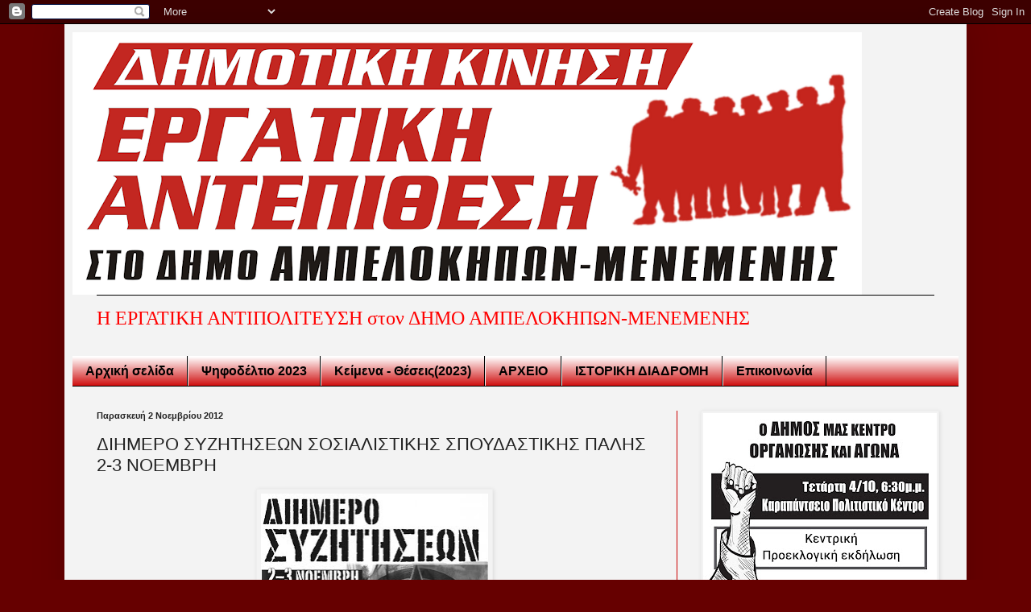

--- FILE ---
content_type: text/html; charset=UTF-8
request_url: http://antepithesi-ampelokipoi.blogspot.com/2012/11/2-3.html
body_size: 20420
content:
<!DOCTYPE html>
<html class='v2' dir='ltr' lang='el'>
<head>
<link href='https://www.blogger.com/static/v1/widgets/335934321-css_bundle_v2.css' rel='stylesheet' type='text/css'/>
<meta content='width=1100' name='viewport'/>
<meta content='text/html; charset=UTF-8' http-equiv='Content-Type'/>
<meta content='blogger' name='generator'/>
<link href='http://antepithesi-ampelokipoi.blogspot.com/favicon.ico' rel='icon' type='image/x-icon'/>
<link href='http://antepithesi-ampelokipoi.blogspot.com/2012/11/2-3.html' rel='canonical'/>
<link rel="alternate" type="application/atom+xml" title="δημοτικη κινηση αμπελοκήπων εργατικη αντεπιθεση - Atom" href="http://antepithesi-ampelokipoi.blogspot.com/feeds/posts/default" />
<link rel="alternate" type="application/rss+xml" title="δημοτικη κινηση αμπελοκήπων εργατικη αντεπιθεση - RSS" href="http://antepithesi-ampelokipoi.blogspot.com/feeds/posts/default?alt=rss" />
<link rel="service.post" type="application/atom+xml" title="δημοτικη κινηση αμπελοκήπων εργατικη αντεπιθεση - Atom" href="https://www.blogger.com/feeds/464024928385247933/posts/default" />

<link rel="alternate" type="application/atom+xml" title="δημοτικη κινηση αμπελοκήπων εργατικη αντεπιθεση - Atom" href="http://antepithesi-ampelokipoi.blogspot.com/feeds/60701214138134673/comments/default" />
<!--Can't find substitution for tag [blog.ieCssRetrofitLinks]-->
<link href='https://blogger.googleusercontent.com/img/b/R29vZ2xl/AVvXsEj_9d9JvEZycaUHu5JqOM9A_aeTCbZZkWi2ZPCsTpcZhoowU0FemkVF5QMRMwQ44oreXR2lH6TNBHnfxfp_ia060yq2hdnx8x_Vd8QRlw2aNXPYLMO0NimGQ5i2E35LJv987Sy7aUCuamYy/s400/afisa_diimero_ssp_2012_a-m.jpg' rel='image_src'/>
<meta content='http://antepithesi-ampelokipoi.blogspot.com/2012/11/2-3.html' property='og:url'/>
<meta content='ΔΙΗΜΕΡΟ ΣΥΖΗΤΗΣΕΩΝ ΣΟΣΙΑΛΙΣΤΙΚΗΣ ΣΠΟΥΔΑΣΤΙΚΗΣ ΠΑΛΗΣ 2-3 ΝΟΕΜΒΡΗ' property='og:title'/>
<meta content='    ' property='og:description'/>
<meta content='https://blogger.googleusercontent.com/img/b/R29vZ2xl/AVvXsEj_9d9JvEZycaUHu5JqOM9A_aeTCbZZkWi2ZPCsTpcZhoowU0FemkVF5QMRMwQ44oreXR2lH6TNBHnfxfp_ia060yq2hdnx8x_Vd8QRlw2aNXPYLMO0NimGQ5i2E35LJv987Sy7aUCuamYy/w1200-h630-p-k-no-nu/afisa_diimero_ssp_2012_a-m.jpg' property='og:image'/>
<title>δημοτικη κινηση αμπελοκήπων εργατικη αντεπιθεση: ΔΙΗΜΕΡΟ ΣΥΖΗΤΗΣΕΩΝ ΣΟΣΙΑΛΙΣΤΙΚΗΣ ΣΠΟΥΔΑΣΤΙΚΗΣ ΠΑΛΗΣ 2-3 ΝΟΕΜΒΡΗ</title>
<style id='page-skin-1' type='text/css'><!--
/*
-----------------------------------------------
Blogger Template Style
Name:     Simple
Designer: Blogger
URL:      www.blogger.com
----------------------------------------------- */
/* Content
----------------------------------------------- */
body {
font: normal normal 12px Arial, Tahoma, Helvetica, FreeSans, sans-serif;
color: #222222;
background: #660000 none repeat scroll top left;
padding: 0 40px 40px 40px;
}
html body .region-inner {
min-width: 0;
max-width: 100%;
width: auto;
}
h2 {
font-size: 22px;
}
a:link {
text-decoration:none;
color: #0000ff;
}
a:visited {
text-decoration:none;
color: #990000;
}
a:hover {
text-decoration:underline;
color: #000000;
}
.body-fauxcolumn-outer .fauxcolumn-inner {
background: transparent none repeat scroll top left;
_background-image: none;
}
.body-fauxcolumn-outer .cap-top {
position: absolute;
z-index: 1;
height: 400px;
width: 100%;
}
.body-fauxcolumn-outer .cap-top .cap-left {
width: 100%;
background: transparent none repeat-x scroll top left;
_background-image: none;
}
.content-outer {
-moz-box-shadow: 0 0 40px rgba(0, 0, 0, .15);
-webkit-box-shadow: 0 0 5px rgba(0, 0, 0, .15);
-goog-ms-box-shadow: 0 0 10px #333333;
box-shadow: 0 0 40px rgba(0, 0, 0, .15);
margin-bottom: 1px;
}
.content-inner {
padding: 10px 10px;
}
.content-inner {
background-color: #f3f3f3;
}
/* Header
----------------------------------------------- */
.header-outer {
background: #f3f3f3 none repeat-x scroll 0 -400px;
_background-image: none;
}
.Header h1 {
font: normal normal 60px Arial, Tahoma, Helvetica, FreeSans, sans-serif;
color: #cc0000;
text-shadow: -1px -1px 1px rgba(0, 0, 0, .2);
}
.Header h1 a {
color: #cc0000;
}
.Header .description {
font-size: 140%;
color: #777777;
}
.header-inner .Header .titlewrapper {
padding: 22px 30px;
}
.header-inner .Header .descriptionwrapper {
padding: 0 30px;
}
/* Tabs
----------------------------------------------- */
.tabs-inner .section:first-child {
border-top: 1px solid #000000;
}
.tabs-inner .section:first-child ul {
margin-top: -1px;
border-top: 1px solid #000000;
border-left: 0 solid #000000;
border-right: 0 solid #000000;
}
.tabs-inner .widget ul {
background: #cc0000 url(https://resources.blogblog.com/blogblog/data/1kt/simple/gradients_light.png) repeat-x scroll 0 -800px;
_background-image: none;
border-bottom: 1px solid #000000;
margin-top: 0;
margin-left: -30px;
margin-right: -30px;
}
.tabs-inner .widget li a {
display: inline-block;
padding: .6em 1em;
font: normal bold 16px 'Trebuchet MS', Trebuchet, sans-serif;;
color: #000000;
border-left: 1px solid #f3f3f3;
border-right: 1px solid #000000;
}
.tabs-inner .widget li:first-child a {
border-left: none;
}
.tabs-inner .widget li.selected a, .tabs-inner .widget li a:hover {
color: #000000;
background-color: #cc0000;
text-decoration: none;
}
/* Columns
----------------------------------------------- */
.main-outer {
border-top: 0 solid #cc0000;
}
.fauxcolumn-left-outer .fauxcolumn-inner {
border-right: 1px solid #cc0000;
}
.fauxcolumn-right-outer .fauxcolumn-inner {
border-left: 1px solid #cc0000;
}
/* Headings
----------------------------------------------- */
div.widget > h2,
div.widget h2.title {
margin: 0 0 1em 0;
font: normal bold 12px 'Trebuchet MS', Trebuchet, sans-serif;;
color: #000000;
}
/* Widgets
----------------------------------------------- */
.widget .zippy {
color: #999999;
text-shadow: 2px 2px 1px rgba(0, 0, 0, .1);
}
.widget .popular-posts ul {
list-style: none;
}
/* Posts
----------------------------------------------- */
h2.date-header {
font: normal bold 11px Arial, Tahoma, Helvetica, FreeSans, sans-serif;
}
.date-header span {
background-color: transparent;
color: #222222;
padding: inherit;
letter-spacing: inherit;
margin: inherit;
}
.main-inner {
padding-top: 30px;
padding-bottom: 30px;
}
.main-inner .column-center-inner {
padding: 0 15px;
}
.main-inner .column-center-inner .section {
margin: 0 15px;
}
.post {
margin: 0 0 25px 0;
}
h3.post-title, .comments h4 {
font: normal normal 22px 'Trebuchet MS', Trebuchet, sans-serif;;
margin: .75em 0 0;
}
.post-body {
font-size: 110%;
line-height: 1.4;
position: relative;
}
.post-body img, .post-body .tr-caption-container, .Profile img, .Image img,
.BlogList .item-thumbnail img {
padding: 2px;
background: #f3f3f3;
border: 1px solid #eeeeee;
-moz-box-shadow: 1px 1px 5px rgba(0, 0, 0, .1);
-webkit-box-shadow: 1px 1px 5px rgba(0, 0, 0, .1);
box-shadow: 1px 1px 5px rgba(0, 0, 0, .1);
}
.post-body img, .post-body .tr-caption-container {
padding: 5px;
}
.post-body .tr-caption-container {
color: #222222;
}
.post-body .tr-caption-container img {
padding: 0;
background: transparent;
border: none;
-moz-box-shadow: 0 0 0 rgba(0, 0, 0, .1);
-webkit-box-shadow: 0 0 0 rgba(0, 0, 0, .1);
box-shadow: 0 0 0 rgba(0, 0, 0, .1);
}
.post-header {
margin: 0 0 1.5em;
line-height: 1.6;
font-size: 90%;
}
.post-footer {
margin: 20px -2px 0;
padding: 5px 10px;
color: #990000;
background-color: #f3f3f3;
border-bottom: 1px solid #990000;
line-height: 1.6;
font-size: 90%;
}
#comments .comment-author {
padding-top: 1.5em;
border-top: 1px solid #cc0000;
background-position: 0 1.5em;
}
#comments .comment-author:first-child {
padding-top: 0;
border-top: none;
}
.avatar-image-container {
margin: .2em 0 0;
}
#comments .avatar-image-container img {
border: 1px solid #eeeeee;
}
/* Comments
----------------------------------------------- */
.comments .comments-content .icon.blog-author {
background-repeat: no-repeat;
background-image: url([data-uri]);
}
.comments .comments-content .loadmore a {
border-top: 1px solid #999999;
border-bottom: 1px solid #999999;
}
.comments .comment-thread.inline-thread {
background-color: #f3f3f3;
}
.comments .continue {
border-top: 2px solid #999999;
}
/* Accents
---------------------------------------------- */
.section-columns td.columns-cell {
border-left: 1px solid #cc0000;
}
.blog-pager {
background: transparent none no-repeat scroll top center;
}
.blog-pager-older-link, .home-link,
.blog-pager-newer-link {
background-color: #f3f3f3;
padding: 5px;
}
.footer-outer {
border-top: 0 dashed #bbbbbb;
}
/* Mobile
----------------------------------------------- */
body.mobile  {
background-size: auto;
}
.mobile .body-fauxcolumn-outer {
background: transparent none repeat scroll top left;
}
.mobile .body-fauxcolumn-outer .cap-top {
background-size: 100% auto;
}
.mobile .content-outer {
-webkit-box-shadow: 0 0 3px rgba(0, 0, 0, .15);
box-shadow: 0 0 3px rgba(0, 0, 0, .15);
}
.mobile .tabs-inner .widget ul {
margin-left: 0;
margin-right: 0;
}
.mobile .post {
margin: 0;
}
.mobile .main-inner .column-center-inner .section {
margin: 0;
}
.mobile .date-header span {
padding: 0.1em 10px;
margin: 0 -10px;
}
.mobile h3.post-title {
margin: 0;
}
.mobile .blog-pager {
background: transparent none no-repeat scroll top center;
}
.mobile .footer-outer {
border-top: none;
}
.mobile .main-inner, .mobile .footer-inner {
background-color: #f3f3f3;
}
.mobile-index-contents {
color: #222222;
}
.mobile-link-button {
background-color: #0000ff;
}
.mobile-link-button a:link, .mobile-link-button a:visited {
color: #ffffff;
}
.mobile .tabs-inner .section:first-child {
border-top: none;
}
.mobile .tabs-inner .PageList .widget-content {
background-color: #cc0000;
color: #000000;
border-top: 1px solid #000000;
border-bottom: 1px solid #000000;
}
.mobile .tabs-inner .PageList .widget-content .pagelist-arrow {
border-left: 1px solid #000000;
}

--></style>
<style id='template-skin-1' type='text/css'><!--
body {
min-width: 1120px;
}
.content-outer, .content-fauxcolumn-outer, .region-inner {
min-width: 1120px;
max-width: 1120px;
_width: 1120px;
}
.main-inner .columns {
padding-left: 0px;
padding-right: 350px;
}
.main-inner .fauxcolumn-center-outer {
left: 0px;
right: 350px;
/* IE6 does not respect left and right together */
_width: expression(this.parentNode.offsetWidth -
parseInt("0px") -
parseInt("350px") + 'px');
}
.main-inner .fauxcolumn-left-outer {
width: 0px;
}
.main-inner .fauxcolumn-right-outer {
width: 350px;
}
.main-inner .column-left-outer {
width: 0px;
right: 100%;
margin-left: -0px;
}
.main-inner .column-right-outer {
width: 350px;
margin-right: -350px;
}
#layout {
min-width: 0;
}
#layout .content-outer {
min-width: 0;
width: 800px;
}
#layout .region-inner {
min-width: 0;
width: auto;
}
body#layout div.add_widget {
padding: 8px;
}
body#layout div.add_widget a {
margin-left: 32px;
}
--></style>
<link href='https://www.blogger.com/dyn-css/authorization.css?targetBlogID=464024928385247933&amp;zx=72c2f368-86b2-4ce4-94ae-1f8c133f39ea' media='none' onload='if(media!=&#39;all&#39;)media=&#39;all&#39;' rel='stylesheet'/><noscript><link href='https://www.blogger.com/dyn-css/authorization.css?targetBlogID=464024928385247933&amp;zx=72c2f368-86b2-4ce4-94ae-1f8c133f39ea' rel='stylesheet'/></noscript>
<meta name='google-adsense-platform-account' content='ca-host-pub-1556223355139109'/>
<meta name='google-adsense-platform-domain' content='blogspot.com'/>

</head>
<body class='loading variant-pale'>
<div class='navbar section' id='navbar' name='Navbar'><div class='widget Navbar' data-version='1' id='Navbar1'><script type="text/javascript">
    function setAttributeOnload(object, attribute, val) {
      if(window.addEventListener) {
        window.addEventListener('load',
          function(){ object[attribute] = val; }, false);
      } else {
        window.attachEvent('onload', function(){ object[attribute] = val; });
      }
    }
  </script>
<div id="navbar-iframe-container"></div>
<script type="text/javascript" src="https://apis.google.com/js/platform.js"></script>
<script type="text/javascript">
      gapi.load("gapi.iframes:gapi.iframes.style.bubble", function() {
        if (gapi.iframes && gapi.iframes.getContext) {
          gapi.iframes.getContext().openChild({
              url: 'https://www.blogger.com/navbar/464024928385247933?po\x3d60701214138134673\x26origin\x3dhttp://antepithesi-ampelokipoi.blogspot.com',
              where: document.getElementById("navbar-iframe-container"),
              id: "navbar-iframe"
          });
        }
      });
    </script><script type="text/javascript">
(function() {
var script = document.createElement('script');
script.type = 'text/javascript';
script.src = '//pagead2.googlesyndication.com/pagead/js/google_top_exp.js';
var head = document.getElementsByTagName('head')[0];
if (head) {
head.appendChild(script);
}})();
</script>
</div></div>
<div class='body-fauxcolumns'>
<div class='fauxcolumn-outer body-fauxcolumn-outer'>
<div class='cap-top'>
<div class='cap-left'></div>
<div class='cap-right'></div>
</div>
<div class='fauxborder-left'>
<div class='fauxborder-right'></div>
<div class='fauxcolumn-inner'>
</div>
</div>
<div class='cap-bottom'>
<div class='cap-left'></div>
<div class='cap-right'></div>
</div>
</div>
</div>
<div class='content'>
<div class='content-fauxcolumns'>
<div class='fauxcolumn-outer content-fauxcolumn-outer'>
<div class='cap-top'>
<div class='cap-left'></div>
<div class='cap-right'></div>
</div>
<div class='fauxborder-left'>
<div class='fauxborder-right'></div>
<div class='fauxcolumn-inner'>
</div>
</div>
<div class='cap-bottom'>
<div class='cap-left'></div>
<div class='cap-right'></div>
</div>
</div>
</div>
<div class='content-outer'>
<div class='content-cap-top cap-top'>
<div class='cap-left'></div>
<div class='cap-right'></div>
</div>
<div class='fauxborder-left content-fauxborder-left'>
<div class='fauxborder-right content-fauxborder-right'></div>
<div class='content-inner'>
<header>
<div class='header-outer'>
<div class='header-cap-top cap-top'>
<div class='cap-left'></div>
<div class='cap-right'></div>
</div>
<div class='fauxborder-left header-fauxborder-left'>
<div class='fauxborder-right header-fauxborder-right'></div>
<div class='region-inner header-inner'>
<div class='header section' id='header' name='Κεφαλίδα'><div class='widget Header' data-version='1' id='Header1'>
<div id='header-inner'>
<a href='http://antepithesi-ampelokipoi.blogspot.com/' style='display: block'>
<img alt='δημοτικη κινηση αμπελοκήπων εργατικη αντεπιθεση' height='326px; ' id='Header1_headerimg' src='http://2.bp.blogspot.com/_gdmyXWsIib0/TK8w-fqvHDI/AAAAAAAAABw/QFxHjLzSLao/S980-R/logo+dk.png' style='display: block' width='980px; '/>
</a>
</div>
</div></div>
</div>
</div>
<div class='header-cap-bottom cap-bottom'>
<div class='cap-left'></div>
<div class='cap-right'></div>
</div>
</div>
</header>
<div class='tabs-outer'>
<div class='tabs-cap-top cap-top'>
<div class='cap-left'></div>
<div class='cap-right'></div>
</div>
<div class='fauxborder-left tabs-fauxborder-left'>
<div class='fauxborder-right tabs-fauxborder-right'></div>
<div class='region-inner tabs-inner'>
<div class='tabs section' id='crosscol' name='Σε όλες τις στήλες'><div class='widget Text' data-version='1' id='Text3'>
<div class='widget-content'>
<!--[if gte mso 9]><xml>  <w:WordDocument>   <w:View>Normal</w:View>   <w:Zoom>0</w:Zoom>   <w:PunctuationKerning/>   <w:ValidateAgainstSchemas/>   <w:SaveIfXMLInvalid>false</w:SaveIfXMLInvalid>   <w:IgnoreMixedContent>false</w:IgnoreMixedContent>   <w:AlwaysShowPlaceholderText>false</w:AlwaysShowPlaceholderText>   <w:Compatibility>    <w:BreakWrappedTables/>    <w:SnapToGridInCell/>    <w:WrapTextWithPunct/>    <w:UseAsianBreakRules/>    <w:DontGrowAutofit/>   </w:Compatibility>   <w:BrowserLevel>MicrosoftInternetExplorer4</w:BrowserLevel>  </w:WordDocument> </xml><![endif]-->  <p class="MsoNormal"><!--[if gte mso 9]><xml>  <w:WordDocument>   <w:View>Normal</w:View>   <w:Zoom>0</w:Zoom>   <w:PunctuationKerning/>   <w:ValidateAgainstSchemas/>   <w:SaveIfXMLInvalid>false</w:SaveIfXMLInvalid>   <w:IgnoreMixedContent>false</w:IgnoreMixedContent>   <w:AlwaysShowPlaceholderText>false</w:AlwaysShowPlaceholderText>   <w:Compatibility>    <w:BreakWrappedTables/>    <w:SnapToGridInCell/>    <w:WrapTextWithPunct/>    <w:UseAsianBreakRules/>    <w:DontGrowAutofit/>   </w:Compatibility>   <w:BrowserLevel>MicrosoftInternetExplorer4</w:BrowserLevel>  </w:WordDocument> </xml><![endif]--></p><p class="MsoNormal"><!--[if gte mso 9]><xml>  <w:LatentStyles DefLockedState="false" LatentStyleCount="156">  </w:LatentStyles> </xml><![endif]--><!--[if gte mso 10]> <style>  /* Style Definitions */  table.MsoNormalTable 	{mso-style-name:"Κανονικός πίνακας"; 	mso-tstyle-rowband-size:0; 	mso-tstyle-colband-size:0; 	mso-style-noshow:yes; 	mso-style-parent:""; 	mso-padding-alt:0cm 5.4pt 0cm 5.4pt; 	mso-para-margin:0cm; 	mso-para-margin-bottom:.0001pt; 	mso-pagination:widow-orphan; 	font-size:10.0pt; 	font-family:"Times New Roman"; 	mso-ansi-language:#0400; 	mso-fareast-language:#0400; 	mso-bidi-language:#0400;} </style> <![endif]-->  </p><p class="MsoNormal"><!--[if gte mso 9]><xml>  <w:WordDocument>   <w:View>Normal</w:View>   <w:Zoom>0</w:Zoom>   <w:PunctuationKerning/>   <w:ValidateAgainstSchemas/>   <w:SaveIfXMLInvalid>false</w:SaveIfXMLInvalid>   <w:IgnoreMixedContent>false</w:IgnoreMixedContent>   <w:AlwaysShowPlaceholderText>false</w:AlwaysShowPlaceholderText>   <w:Compatibility>    <w:BreakWrappedTables/>    <w:SnapToGridInCell/>    <w:WrapTextWithPunct/>    <w:UseAsianBreakRules/>    <w:DontGrowAutofit/>   </w:Compatibility>   <w:BrowserLevel>MicrosoftInternetExplorer4</w:BrowserLevel>  </w:WordDocument> </xml><![endif]--></p><p class="MsoNormal"><!--[if gte mso 9]><xml>  <w:LatentStyles DefLockedState="false" LatentStyleCount="156">  </w:LatentStyles> </xml><![endif]--><!--[if gte mso 10]> <style>  /* Style Definitions */  table.MsoNormalTable 	{mso-style-name:"Κανονικός πίνακας"; 	mso-tstyle-rowband-size:0; 	mso-tstyle-colband-size:0; 	mso-style-noshow:yes; 	mso-style-parent:""; 	mso-padding-alt:0cm 5.4pt 0cm 5.4pt; 	mso-para-margin:0cm; 	mso-para-margin-bottom:.0001pt; 	mso-pagination:widow-orphan; 	font-size:10.0pt; 	font-family:"Times New Roman"; 	mso-ansi-language:#0400; 	mso-fareast-language:#0400; 	mso-bidi-language:#0400;} </style> <![endif]-->  </p><p class="MsoNormal"><!--[if gte mso 9]><xml>  <w:WordDocument>   <w:View>Normal</w:View>   <w:Zoom>0</w:Zoom>   <w:PunctuationKerning/>   <w:ValidateAgainstSchemas/>   <w:SaveIfXMLInvalid>false</w:SaveIfXMLInvalid>   <w:IgnoreMixedContent>false</w:IgnoreMixedContent>   <w:AlwaysShowPlaceholderText>false</w:AlwaysShowPlaceholderText>   <w:Compatibility>    <w:BreakWrappedTables/>    <w:SnapToGridInCell/>    <w:WrapTextWithPunct/>    <w:UseAsianBreakRules/>    <w:DontGrowAutofit/>   </w:Compatibility>   <w:BrowserLevel>MicrosoftInternetExplorer4</w:BrowserLevel>  </w:WordDocument> </xml><![endif]--></p><p class="MsoNormal"><!--[if gte mso 9]><xml>  <w:LatentStyles DefLockedState="false" LatentStyleCount="156">  </w:LatentStyles> </xml><![endif]--><!--[if gte mso 10]> <style>  /* Style Definitions */  table.MsoNormalTable 	{mso-style-name:"Κανονικός πίνακας"; 	mso-tstyle-rowband-size:0; 	mso-tstyle-colband-size:0; 	mso-style-noshow:yes; 	mso-style-parent:""; 	mso-padding-alt:0cm 5.4pt 0cm 5.4pt; 	mso-para-margin:0cm; 	mso-para-margin-bottom:.0001pt; 	mso-pagination:widow-orphan; 	font-size:10.0pt; 	font-family:"Times New Roman"; 	mso-ansi-language:#0400; 	mso-fareast-language:#0400; 	mso-bidi-language:#0400;} </style> <![endif]-->  </p><p class="MsoNormal"><span style="color: red; font-family: &quot;Arial Black&quot;; font-size: 18.0pt; mso-bidi-font-family: Arial; mso-bidi-font-weight: bold;">Η ΕΡΓΑΤΙΚΗ ΑΝΤΙΠΟΛΙΤΕΥΣΗ στον ΔΗΜΟ ΑΜΠΕΛΟΚΗΠΩΝ-ΜΕΝΕΜΕΝΗΣ</span><span style="color: red; font-family: &quot;Arial Black&quot;; font-size: 18.0pt; mso-bidi-font-family: Arial;"></span></p>  <p></p>  <p></p>  <p></p>  <!--[if gte mso 9]><xml>  <w:LatentStyles DefLockedState="false" LatentStyleCount="156">  </w:LatentStyles> </xml><![endif]--><!--[if gte mso 10]> <style>  /* Style Definitions */  table.MsoNormalTable 	{mso-style-name:"Κανονικός πίνακας"; 	mso-tstyle-rowband-size:0; 	mso-tstyle-colband-size:0; 	mso-style-noshow:yes; 	mso-style-parent:""; 	mso-padding-alt:0cm 5.4pt 0cm 5.4pt; 	mso-para-margin:0cm; 	mso-para-margin-bottom:.0001pt; 	mso-pagination:widow-orphan; 	font-size:10.0pt; 	font-family:"Times New Roman"; 	mso-ansi-language:#0400; 	mso-fareast-language:#0400; 	mso-bidi-language:#0400;} </style> <![endif]-->
</div>
<div class='clear'></div>
</div></div>
<div class='tabs section' id='crosscol-overflow' name='Cross-Column 2'><div class='widget PageList' data-version='1' id='PageList1'>
<div class='widget-content'>
<ul>
<li>
<a href='https://antepithesi-ampelokipoi.blogspot.com/'>Αρχική σελίδα</a>
</li>
<li>
<a href='http://antepithesi-ampelokipoi.blogspot.com/p/2019.html'>Ψηφοδέλτιο 2023 </a>
</li>
<li>
<a href='http://antepithesi-ampelokipoi.blogspot.com/p/2014.html'>Κείμενα - Θέσεις(2023)</a>
</li>
<li>
<a href='http://antepithesi-ampelokipoi.blogspot.com/p/blog-page_16.html'>ΑΡΧΕΙΟ</a>
</li>
<li>
<a href='http://antepithesi-ampelokipoi.blogspot.com/p/blog-page_15.html'>ΙΣΤΟΡΙΚΗ ΔΙΑΔΡΟΜΗ</a>
</li>
<li>
<a href='http://antepithesi-ampelokipoi.blogspot.com/p/blog-page_9177.html'>Επικοινωνία</a>
</li>
</ul>
<div class='clear'></div>
</div>
</div></div>
</div>
</div>
<div class='tabs-cap-bottom cap-bottom'>
<div class='cap-left'></div>
<div class='cap-right'></div>
</div>
</div>
<div class='main-outer'>
<div class='main-cap-top cap-top'>
<div class='cap-left'></div>
<div class='cap-right'></div>
</div>
<div class='fauxborder-left main-fauxborder-left'>
<div class='fauxborder-right main-fauxborder-right'></div>
<div class='region-inner main-inner'>
<div class='columns fauxcolumns'>
<div class='fauxcolumn-outer fauxcolumn-center-outer'>
<div class='cap-top'>
<div class='cap-left'></div>
<div class='cap-right'></div>
</div>
<div class='fauxborder-left'>
<div class='fauxborder-right'></div>
<div class='fauxcolumn-inner'>
</div>
</div>
<div class='cap-bottom'>
<div class='cap-left'></div>
<div class='cap-right'></div>
</div>
</div>
<div class='fauxcolumn-outer fauxcolumn-left-outer'>
<div class='cap-top'>
<div class='cap-left'></div>
<div class='cap-right'></div>
</div>
<div class='fauxborder-left'>
<div class='fauxborder-right'></div>
<div class='fauxcolumn-inner'>
</div>
</div>
<div class='cap-bottom'>
<div class='cap-left'></div>
<div class='cap-right'></div>
</div>
</div>
<div class='fauxcolumn-outer fauxcolumn-right-outer'>
<div class='cap-top'>
<div class='cap-left'></div>
<div class='cap-right'></div>
</div>
<div class='fauxborder-left'>
<div class='fauxborder-right'></div>
<div class='fauxcolumn-inner'>
</div>
</div>
<div class='cap-bottom'>
<div class='cap-left'></div>
<div class='cap-right'></div>
</div>
</div>
<!-- corrects IE6 width calculation -->
<div class='columns-inner'>
<div class='column-center-outer'>
<div class='column-center-inner'>
<div class='main section' id='main' name='Κύριος'><div class='widget Blog' data-version='1' id='Blog1'>
<div class='blog-posts hfeed'>

          <div class="date-outer">
        
<h2 class='date-header'><span>Παρασκευή 2 Νοεμβρίου 2012</span></h2>

          <div class="date-posts">
        
<div class='post-outer'>
<div class='post hentry uncustomized-post-template' itemprop='blogPost' itemscope='itemscope' itemtype='http://schema.org/BlogPosting'>
<meta content='https://blogger.googleusercontent.com/img/b/R29vZ2xl/AVvXsEj_9d9JvEZycaUHu5JqOM9A_aeTCbZZkWi2ZPCsTpcZhoowU0FemkVF5QMRMwQ44oreXR2lH6TNBHnfxfp_ia060yq2hdnx8x_Vd8QRlw2aNXPYLMO0NimGQ5i2E35LJv987Sy7aUCuamYy/s400/afisa_diimero_ssp_2012_a-m.jpg' itemprop='image_url'/>
<meta content='464024928385247933' itemprop='blogId'/>
<meta content='60701214138134673' itemprop='postId'/>
<a name='60701214138134673'></a>
<h3 class='post-title entry-title' itemprop='name'>
ΔΙΗΜΕΡΟ ΣΥΖΗΤΗΣΕΩΝ ΣΟΣΙΑΛΙΣΤΙΚΗΣ ΣΠΟΥΔΑΣΤΙΚΗΣ ΠΑΛΗΣ 2-3 ΝΟΕΜΒΡΗ
</h3>
<div class='post-header'>
<div class='post-header-line-1'></div>
</div>
<div class='post-body entry-content' id='post-body-60701214138134673' itemprop='description articleBody'>
<div dir="ltr" style="text-align: left;" trbidi="on">
<div class="separator" style="clear: both; text-align: center;">
<a href="https://blogger.googleusercontent.com/img/b/R29vZ2xl/AVvXsEj_9d9JvEZycaUHu5JqOM9A_aeTCbZZkWi2ZPCsTpcZhoowU0FemkVF5QMRMwQ44oreXR2lH6TNBHnfxfp_ia060yq2hdnx8x_Vd8QRlw2aNXPYLMO0NimGQ5i2E35LJv987Sy7aUCuamYy/s1600/afisa_diimero_ssp_2012_a-m.jpg" imageanchor="1" style="margin-left: 1em; margin-right: 1em;"><img border="0" height="400" src="https://blogger.googleusercontent.com/img/b/R29vZ2xl/AVvXsEj_9d9JvEZycaUHu5JqOM9A_aeTCbZZkWi2ZPCsTpcZhoowU0FemkVF5QMRMwQ44oreXR2lH6TNBHnfxfp_ia060yq2hdnx8x_Vd8QRlw2aNXPYLMO0NimGQ5i2E35LJv987Sy7aUCuamYy/s400/afisa_diimero_ssp_2012_a-m.jpg" width="282" /></a></div>
<br /></div>
<div style='clear: both;'></div>
</div>
<div class='post-footer'>
<div class='post-footer-line post-footer-line-1'>
<span class='post-author vcard'>
Αναρτήθηκε από
<span class='fn' itemprop='author' itemscope='itemscope' itemtype='http://schema.org/Person'>
<meta content='https://www.blogger.com/profile/11259032524888639363' itemprop='url'/>
<a class='g-profile' href='https://www.blogger.com/profile/11259032524888639363' rel='author' title='author profile'>
<span itemprop='name'>ΔΗΜΟΤΙΚΗ ΚΙΝΗΣΗ ΕΡΓΑΤΙΚΗ ΑΝΤΕΠΙΘΕΣΗ</span>
</a>
</span>
</span>
<span class='post-timestamp'>
στις
<meta content='http://antepithesi-ampelokipoi.blogspot.com/2012/11/2-3.html' itemprop='url'/>
<a class='timestamp-link' href='http://antepithesi-ampelokipoi.blogspot.com/2012/11/2-3.html' rel='bookmark' title='permanent link'><abbr class='published' itemprop='datePublished' title='2012-11-02T12:18:00+02:00'>12:18&#8239;μ.μ.</abbr></a>
</span>
<span class='post-comment-link'>
</span>
<span class='post-icons'>
<span class='item-control blog-admin pid-1603089400'>
<a href='https://www.blogger.com/post-edit.g?blogID=464024928385247933&postID=60701214138134673&from=pencil' title='Επεξεργασία ανάρτησης'>
<img alt='' class='icon-action' height='18' src='https://resources.blogblog.com/img/icon18_edit_allbkg.gif' width='18'/>
</a>
</span>
</span>
<div class='post-share-buttons goog-inline-block'>
<a class='goog-inline-block share-button sb-email' href='https://www.blogger.com/share-post.g?blogID=464024928385247933&postID=60701214138134673&target=email' target='_blank' title='Αποστολή με μήνυμα ηλεκτρονικού ταχυδρομείου
'><span class='share-button-link-text'>Αποστολή με μήνυμα ηλεκτρονικού ταχυδρομείου
</span></a><a class='goog-inline-block share-button sb-blog' href='https://www.blogger.com/share-post.g?blogID=464024928385247933&postID=60701214138134673&target=blog' onclick='window.open(this.href, "_blank", "height=270,width=475"); return false;' target='_blank' title='BlogThis!'><span class='share-button-link-text'>BlogThis!</span></a><a class='goog-inline-block share-button sb-twitter' href='https://www.blogger.com/share-post.g?blogID=464024928385247933&postID=60701214138134673&target=twitter' target='_blank' title='Κοινοποίηση στο X'><span class='share-button-link-text'>Κοινοποίηση στο X</span></a><a class='goog-inline-block share-button sb-facebook' href='https://www.blogger.com/share-post.g?blogID=464024928385247933&postID=60701214138134673&target=facebook' onclick='window.open(this.href, "_blank", "height=430,width=640"); return false;' target='_blank' title='Μοιραστείτε το στο Facebook'><span class='share-button-link-text'>Μοιραστείτε το στο Facebook</span></a><a class='goog-inline-block share-button sb-pinterest' href='https://www.blogger.com/share-post.g?blogID=464024928385247933&postID=60701214138134673&target=pinterest' target='_blank' title='Κοινοποίηση στο Pinterest'><span class='share-button-link-text'>Κοινοποίηση στο Pinterest</span></a>
</div>
</div>
<div class='post-footer-line post-footer-line-2'>
<span class='post-labels'>
</span>
</div>
<div class='post-footer-line post-footer-line-3'>
<span class='post-location'>
</span>
</div>
</div>
</div>
<div class='comments' id='comments'>
<a name='comments'></a>
</div>
</div>

        </div></div>
      
</div>
<div class='blog-pager' id='blog-pager'>
<span id='blog-pager-newer-link'>
<a class='blog-pager-newer-link' href='http://antepithesi-ampelokipoi.blogspot.com/2012/11/blog-post_8.html' id='Blog1_blog-pager-newer-link' title='Νεότερη ανάρτηση'>Νεότερη ανάρτηση</a>
</span>
<span id='blog-pager-older-link'>
<a class='blog-pager-older-link' href='http://antepithesi-ampelokipoi.blogspot.com/2012/11/blog-post.html' id='Blog1_blog-pager-older-link' title='Παλαιότερη Ανάρτηση'>Παλαιότερη Ανάρτηση</a>
</span>
<a class='home-link' href='http://antepithesi-ampelokipoi.blogspot.com/'>Αρχική σελίδα</a>
</div>
<div class='clear'></div>
<div class='post-feeds'>
</div>
</div></div>
</div>
</div>
<div class='column-left-outer'>
<div class='column-left-inner'>
<aside>
</aside>
</div>
</div>
<div class='column-right-outer'>
<div class='column-right-inner'>
<aside>
<div class='sidebar section' id='sidebar-right-1'><div class='widget Image' data-version='1' id='Image29'>
<div class='widget-content'>
<img alt='' height='410' id='Image29_img' src='https://blogger.googleusercontent.com/img/a/AVvXsEiidJ4jJ70EsEptOtzX3C7aZ1z2v4biqwV56nNXr9hfz0182rIf5taH4KZg4uP3_z-ziKelBybGrvb6KPL5eiYb9hRegHBWplcbMDsm2z0z-lkqcYgcvty48N69O4de1Qc0FA1Zu2ZQG_pGI7eIy-lHxMRzMn5WCvt3FCT4ycio2uTFuR43dpJELbderUa0=s410' width='290'/>
<br/>
<span class='caption'>Κεντρική Προεκλογική Εκδήλωση</span>
</div>
<div class='clear'></div>
</div><div class='widget Image' data-version='1' id='Image26'>
<h2>Ψηφίστε - Στηρίξτε</h2>
<div class='widget-content'>
<img alt='Ψηφίστε - Στηρίξτε' height='406' id='Image26_img' src='https://blogger.googleusercontent.com/img/a/AVvXsEiZhtE1lmLA8ViT8bjrHG8h-ik1alaTglOSL01MVgAsAZnOyrUSTQVVcytf6rSvKMBB_Qf4DtsdVx5eSLjD4JUCZq0iEIdCzt61byW86qrCFBGddy3JicbSebphSpx0N_YjNCQkdv9BXhkGUo-QW8AQc6olj9aniT_LOWSwNSlGaNDwmPNXtqsf4KY676Wv=s406' width='290'/>
<br/>
</div>
<div class='clear'></div>
</div><div class='widget Image' data-version='1' id='Image28'>
<h2>Εκδήλωση παρουσίασης θέσεων &amp; ψηφοδελτίου</h2>
<div class='widget-content'>
<img alt='Εκδήλωση παρουσίασης θέσεων &amp; ψηφοδελτίου' height='414' id='Image28_img' src='https://blogger.googleusercontent.com/img/a/AVvXsEgTRjHMPiRRoiNJpHoppoC_q0VROrJWiGmEq2JgwBWkY8WjBdEoJ_JGnIJZY3LyoL5ADTF7NkkuZaABJ4__lbKIAVWnjbAuF98D_ME3pbp5otA2sDV7-EoowRcsPa_ik_YOwkgrZTC8tyTRtIVzyRxRWjTqS4zyWf_2JZd1WuAEEDGLE3K3Wm0PXz3hb85N=s414' width='290'/>
<br/>
</div>
<div class='clear'></div>
</div><div class='widget Image' data-version='1' id='Image27'>
<div class='widget-content'>
<img alt='' height='410' id='Image27_img' src='https://blogger.googleusercontent.com/img/a/AVvXsEhrjAsmZRBmuArKc0RxG_GQiJN5OQ2ma5vvxAUu79x4nbqUxsK7o1_HmMIdtVr10G6ferltCDiykIcuEKO8NsMYs77GtLNXk0QnpenRzGZcnjQ7raHLmAuR2-8RmGlnH5OyRaFvv36U8EQcAl0ZcN5q2a2l3K-kOjN2fEio7M-A6v8eFwIxlE6QFgqo0-r1=s410' width='290'/>
<br/>
</div>
<div class='clear'></div>
</div><div class='widget Image' data-version='1' id='Image21'>
<div class='widget-content'>
<a href='https://www.youtube.com/channel/UCMRnCcnD3T1TXlLPQEf3cvQ'>
<img alt='' height='147' id='Image21_img' src='https://blogger.googleusercontent.com/img/b/R29vZ2xl/AVvXsEjKU-wh2UxzipPsujiwvCU4LDES79cs7HtBOBmeQSRC8ogJy4XZ8maf5UY_8l17dPILLGMMF9sjv8m90rC3sAbJ8JdrX-QCqClEr1U236yfpZQeKtlotV0rkhnF7csvtJeJHgY59vZkCEHu/s1600/%25CE%25BA%25CE%25B1%25CF%2584%25CE%25AC%25CE%25BB%25CE%25BF%25CE%25B3%25CE%25BF%25CF%258288.png' width='290'/>
</a>
<br/>
</div>
<div class='clear'></div>
</div><div class='widget ContactForm' data-version='1' id='ContactForm1'>
<h2 class='title'>Φόρμα επικοινωνίας</h2>
<div class='contact-form-widget'>
<div class='form'>
<form name='contact-form'>
<p></p>
Όνομα
<br/>
<input class='contact-form-name' id='ContactForm1_contact-form-name' name='name' size='30' type='text' value=''/>
<p></p>
Ηλεκτρονικό ταχυδρομείο
<span style='font-weight: bolder;'>*</span>
<br/>
<input class='contact-form-email' id='ContactForm1_contact-form-email' name='email' size='30' type='text' value=''/>
<p></p>
Μήνυμα
<span style='font-weight: bolder;'>*</span>
<br/>
<textarea class='contact-form-email-message' cols='25' id='ContactForm1_contact-form-email-message' name='email-message' rows='5'></textarea>
<p></p>
<input class='contact-form-button contact-form-button-submit' id='ContactForm1_contact-form-submit' type='button' value='Αποστολή'/>
<p></p>
<div style='text-align: center; max-width: 222px; width: 100%'>
<p class='contact-form-error-message' id='ContactForm1_contact-form-error-message'></p>
<p class='contact-form-success-message' id='ContactForm1_contact-form-success-message'></p>
</div>
</form>
</div>
</div>
<div class='clear'></div>
</div><div class='widget Image' data-version='1' id='Image25'>
<div class='widget-content'>
<img alt='' height='407' id='Image25_img' src='https://blogger.googleusercontent.com/img/b/R29vZ2xl/AVvXsEiglaA398H80wLiV-91ItpiOSMlr4JT-l0OFX8hMrEyAoyK7kx_t1a7Vf1Te988JXRcErjY-9CLiNtlFDfi6d589YrTLh9IoDImrQvR98VQlTfc2Oj8xlA8vH8p4n-zbiuI8FjKoBIFwZ1r/s1600/18-9.jpg' width='290'/>
<br/>
</div>
<div class='clear'></div>
</div><div class='widget Image' data-version='1' id='Image24'>
<h2>Ψηφίστε - Στηρίξτε</h2>
<div class='widget-content'>
<img alt='Ψηφίστε - Στηρίξτε' height='355' id='Image24_img' src='https://blogger.googleusercontent.com/img/b/R29vZ2xl/AVvXsEgWHjvA92yXXn3Odyqw2nUVUmrXGwAW5qLPtjRP2Qs8CvvzcjSNOGD3QNaUgtNH732Gn7WN0RlAa6Dg5RcG9ediJkwoMcD7vwLecXIqIredBLZVu7X9KZeHH_kvB3JOdivMQds_9H3EddNr/s1600/%25CE%25B1%25CE%25BC%25CF%2580%25CE%25B5%25CE%25BB%25CE%25BF.jpg' width='290'/>
<br/>
<span class='caption'>Εργατική Αντεπίθεση</span>
</div>
<div class='clear'></div>
</div><div class='widget Image' data-version='1' id='Image11'>
<h2>ΕΡΓΑΤΙΚΗ ΑΝΤΕΠΙΘΕΣΗ</h2>
<div class='widget-content'>
<img alt='ΕΡΓΑΤΙΚΗ ΑΝΤΕΠΙΘΕΣΗ' height='163' id='Image11_img' src='https://blogger.googleusercontent.com/img/b/R29vZ2xl/AVvXsEg13pIaWpkdYN4VVqJ6IV9D2p8Y7nlUn7d20YIvxvKpnejNfIh8NqmNPgmclsAZnGFbcqLhnzBdqTB5fxiB8I0sYYMkrvW9lYKLbwKbrlobQUIwGSZ46ZVtohRmTZuy9SjUf54MDXsb1JVU/s1600/DSC_0039.JPG' width='290'/>
<br/>
</div>
<div class='clear'></div>
</div><div class='widget Image' data-version='1' id='Image6'>
<h2>ΕΠΙΤΡΟΠΕΣ ΔΡΑΣΗΣ</h2>
<div class='widget-content'>
<a href='http://epitropidrasisds.blogspot.gr/'>
<img alt='ΕΠΙΤΡΟΠΕΣ ΔΡΑΣΗΣ' height='68' id='Image6_img' src='https://blogger.googleusercontent.com/img/b/R29vZ2xl/AVvXsEg7vXYLusjLMHUt6cQ1YabD78MCuSesSp2nkiX_8FcET7wGLQ6cKEapn8dvREQsdBbvqhYtJqijY9Xl-oqdj17QktDMtizzjqQVQSwUEwS1g9-5KwHVSbRvaG6vIbEmQzMGZPBSTqjugFcK/s1600/33dii40.jpg' width='237'/>
</a>
<br/>
</div>
<div class='clear'></div>
</div><div class='widget Image' data-version='1' id='Image15'>
<h2>ΑΦΙΣΑ</h2>
<div class='widget-content'>
<a href='http://antepithesi-ampelokipoi.blogspot.gr/2015/11/blog-post.html'>
<img alt='ΑΦΙΣΑ' height='415' id='Image15_img' src='https://blogger.googleusercontent.com/img/b/R29vZ2xl/AVvXsEiF5GQpBa2LKsPLLBwTm1sYUIqPEZ4c0afBU9Q_c8AqHK46nIW1DxQVE2Lzh35ww23hMQYUpxTq800FizXcp8m5parE6nCP7Zvibn0C7_YZn_28xPGivYgjdu9FBAZ4knJeENQeg7M9-W5O/s1600-r/%25CE%259D%25CE%259F%25CE%2595%25CE%259C%25CE%2592%25CE%25A1%25CE%2597%25CE%25A3+15.bmp' width='290'/>
</a>
<br/>
</div>
<div class='clear'></div>
</div><div class='widget Image' data-version='1' id='Image9'>
<h2>ΑΦΙΣΑ</h2>
<div class='widget-content'>
<img alt='ΑΦΙΣΑ' height='290' id='Image9_img' src='https://blogger.googleusercontent.com/img/b/R29vZ2xl/AVvXsEidF1LHwBmKp5cLoKwtLMsgsSBOGI93NYMrmIsKXkAnDCdxjW4RkzDohbidsZOwMkZvSZLvYDZOcHrTOnCDDGqaInwoqC37XtlpDIiyeeSBlN1DCVKZfWpNfq4vvumoNWvWvPX7G57jt9t6/s1600/ekloges14INTERNET-1.JPG' width='207'/>
<br/>
</div>
<div class='clear'></div>
</div><div class='widget Image' data-version='1' id='Image10'>
<h2>ΑΦΙΣΑ</h2>
<div class='widget-content'>
<img alt='ΑΦΙΣΑ' height='290' id='Image10_img' src='https://blogger.googleusercontent.com/img/b/R29vZ2xl/AVvXsEhKtZyagr1yR-Ww-LOMQ9iwjf_nVhOXiW0u7lCB8OxT2thflnYz3bCQPxEHAwTY_MNEruRCdgoCmEGBi6ttisL_BioprIe9TUK-xSDU6PW0QzXmCBimYuL6qGx3pyFbgbHvc7Mqn7q1x9Kn/s1600/%25CE%2594%25CE%2597%25CE%259C%25CE%259F%25CE%25A4%25CE%2599%25CE%259A%25CE%2597+%25CE%259A%25CE%2599%25CE%259D%25CE%2597%25CE%25A3%25CE%2597+3-2014+%25CE%259D%25CE%2595%25CE%25A4+%25282%2529.jpg' width='207'/>
<br/>
</div>
<div class='clear'></div>
</div><div class='widget Image' data-version='1' id='Image8'>
<h2>ΑΠΟ ΤΗΝ ΔΡΑΣΗ ΜΑΣ</h2>
<div class='widget-content'>
<a href='http://antepithesi-ampelokipoi.blogspot.gr/2013/12/13.html'>
<img alt='ΑΠΟ ΤΗΝ ΔΡΑΣΗ ΜΑΣ' height='218' id='Image8_img' src='https://blogger.googleusercontent.com/img/b/R29vZ2xl/AVvXsEgu5USCqaIt8xuotnJvZWtRsIK-siDI-wPp_aiGHwij3Mnq576t_PLt926b9JqjgvHRJlWBX2I1IOLZo-5-Fp748BZDK690mQRLv6ZHjvSUyi5WE2mmxyr-Wl_6g2d-_4kRoxpxlQml9Oao/s1600/SAM_1861.JPG' width='290'/>
</a>
<br/>
</div>
<div class='clear'></div>
</div><div class='widget Image' data-version='1' id='Image4'>
<h2>ΣΤΙΣ ΓΕΙΤΟΝΙΕΣ</h2>
<div class='widget-content'>
<img alt='ΣΤΙΣ ΓΕΙΤΟΝΙΕΣ' height='218' id='Image4_img' src='https://blogger.googleusercontent.com/img/b/R29vZ2xl/AVvXsEhhGFb6Wc6Ywi73C_Asbqyocy3NxeHx0h53-70Ye2TBan3sX8FxRsXFxqpRaq-JW-TqESHcD-Gc8tb6QHAGxmUBu9BP9StUoGI3s_PEAOnX5EyvCygOH5zfI0Rqlv5OSl6MJ0LfIDhlLH_E/s1600/DSC00339.jpg' width='290'/>
<br/>
</div>
<div class='clear'></div>
</div><div class='widget Image' data-version='1' id='Image7'>
<h2>ΑΠΟ ΤΗΝ ΔΡΑΣΗ ΜΑΣ</h2>
<div class='widget-content'>
<img alt='ΑΠΟ ΤΗΝ ΔΡΑΣΗ ΜΑΣ' height='407' id='Image7_img' src='https://blogger.googleusercontent.com/img/b/R29vZ2xl/AVvXsEgBpWyQgtfB887B-7ElHaEQ5uONUVnwwmQ6hOrmgkSdmvD5oPnzQ_OS2_OHuCv-7iZvFrYzqWGSxWUkr8sAnlZGKGsakZ_RJRU0qSFfiQim7YwhQNYfiMSq8Nn_EcKrEC4l560lqq6Bzl-C/s1600/%25CE%2595%25CE%25A0%25CE%2599%25CE%25A4%25CE%25A1%25CE%259F%25CE%25A0%25CE%2597+%25CE%2594%25CE%25A1%25CE%2591%25CE%25A3%25CE%2597%25CE%25A3+%25CE%2594%25CE%25A5%25CE%25A4%25CE%2599%25CE%259A%25CE%2591+7-3-2014.jpg' width='290'/>
<br/>
</div>
<div class='clear'></div>
</div><div class='widget Image' data-version='1' id='Image23'>
<h2>Η ΑΘΗΝΑ ΑΠΟ ΚΑΤΩ</h2>
<div class='widget-content'>
<a href='https://www.youtube.com/watch?v=B5pvQusjRo0'>
<img alt='Η ΑΘΗΝΑ ΑΠΟ ΚΑΤΩ' height='545' id='Image23_img' src='https://blogger.googleusercontent.com/img/b/R29vZ2xl/AVvXsEg0q_h-uDKuzhyP0gR9y1MZuRZiaYMML3-KIbJmT6UmXxo6Fq9bBKq48Ej7uiA2I0kdogM9Lfxnwxy9iO8723w2KZOPnAgLpPAX4SkknKDBydffn7mD6c_RHu96KDh2095ki2Okuhang8lG/s1600/%25CE%2591%25CE%2598%25CE%2597%25CE%259D%25CE%2591+18-6-16.min+II.bmp' width='385'/>
</a>
<br/>
</div>
<div class='clear'></div>
</div><div class='widget Image' data-version='1' id='Image3'>
<h2>ΑΛΛΗΛΕΓΓΥΟΙ ΣΤΟΝ ΑΓΩΝΑ ΤΩΝ ΚΑΤΟΙΚΩΝ ΤΗΣ ΧΑΛΚΙΔΙΚΗΣ, ΜΕ ΕΜΠΡΑΚΤΗ ΣΤΗΡΙΞΗ</h2>
<div class='widget-content'>
<img alt='ΑΛΛΗΛΕΓΓΥΟΙ ΣΤΟΝ ΑΓΩΝΑ ΤΩΝ ΚΑΤΟΙΚΩΝ ΤΗΣ ΧΑΛΚΙΔΙΚΗΣ, ΜΕ ΕΜΠΡΑΚΤΗ ΣΤΗΡΙΞΗ' height='218' id='Image3_img' src='https://blogger.googleusercontent.com/img/b/R29vZ2xl/AVvXsEgp373ksfcC_hAY1uRAj7rP_NxO6PyJvWGCOLxjTnSzANXxT07N9dH2L19CDMsIK5zx75y4frIxRJvJsAp2iZtYIatstHf5_gNZocxBQaRJiQRWTs7ZWgeOphKetFviveGrDfjInIHVxiNg/s1600/DSC00312.JPG' width='290'/>
<br/>
</div>
<div class='clear'></div>
</div><div class='widget Image' data-version='1' id='Image2'>
<h2>Ο.Κ.Δ.Ε.</h2>
<div class='widget-content'>
<a href='http://www.okde.gr/'>
<img alt='Ο.Κ.Δ.Ε.' height='229' id='Image2_img' src='https://blogger.googleusercontent.com/img/b/R29vZ2xl/AVvXsEjLE7YADCfMFpjyMMB0K_ZjXKrH8wBoPk_OYre7fyMOgxg1MC1WfB7qjp7ymjqyOx-jZ_HYnB-fAhYGiq-Y9Xa42f9UEX6F0l1-qUb__mjyLMlWzIwhOddSVj6NAyPaiUvSor6zmkxjOZZC/s1600/okde.jpg' width='1040'/>
</a>
<br/>
</div>
<div class='clear'></div>
</div><div class='widget Image' data-version='1' id='Image5'>
<h2>ΑΝΤΕΠΙΘΕΣΗ ΤΩΝ ΕΡΓΑΖΟΜΕΝΩΝ</h2>
<div class='widget-content'>
<a href='http://antepithesitonergazomenon.blogspot.gr/'>
<img alt='ΑΝΤΕΠΙΘΕΣΗ ΤΩΝ ΕΡΓΑΖΟΜΕΝΩΝ' height='139' id='Image5_img' src='https://blogger.googleusercontent.com/img/b/R29vZ2xl/AVvXsEg_dlwbYVezZgZryeHU0KFbeRi__k64kY716u8mkeNgp8nJVr9wyPvyyevP6hT10kTKA6Th9X7dnjj-UnvqHK77QtNDWXqAw03GW72pXb-lyrYf4CbVV9L4ZWfJbuYauG3z2uCCRk8TG0ui/s1600-r/%25CE%2591%25CE%259D%25CE%25A4%25CE%2595%25CE%25A0%25CE%2599%25CE%2598%25CE%2595%25CE%25A3%25CE%2597-%25CE%259D%25CE%2595%25CE%25A42.jpg' width='227'/>
</a>
<br/>
</div>
<div class='clear'></div>
</div><div class='widget Image' data-version='1' id='Image13'>
<h2>Ο.Κ.Δ.Ε. TV</h2>
<div class='widget-content'>
<a href='http://okdetv.blogspot.gr/'>
<img alt='Ο.Κ.Δ.Ε. TV' height='224' id='Image13_img' src='https://blogger.googleusercontent.com/img/b/R29vZ2xl/AVvXsEgyJURyGAzuXR0Hv4RiGM5UJejlOTGjOwT0lsBnfgOxoFxcOpvkQKjmHqE_mB92Od435eRbQi1PPkJ8LHogzDUhYsqh8cKeU3rCmSjNhg7c9aPQR2uVygDxuy-VPLmXOgKs0gUWPPN-iBie/s290/%25CE%259F%25CE%259A%25CE%2594%25CE%2595TV.JPG' width='238'/>
</a>
<br/>
</div>
<div class='clear'></div>
</div><div class='widget Image' data-version='1' id='Image22'>
<h2>Υπεράσπιση του ΟΧΙ</h2>
<div class='widget-content'>
<a href='http://www.okde.gr/archives/3943'>
<img alt='Υπεράσπιση του ΟΧΙ' height='290' id='Image22_img' src='https://blogger.googleusercontent.com/img/b/R29vZ2xl/AVvXsEiHLESeS-dKGKukncdeMv8XSZdY7iF2wphyedmzuxAVCzCybMVgUz4TGDYMh8t55itCYH8TuSLsuuLrOT4IodSEkyHV8PMLP-jVkcNbqH4PTeMdbi8G-CI1FI48KkMMZKTB2b4Ko06cE8Km/s1600/%25CE%259F%25CE%259A%25CE%2594%25CE%2595-%25CE%2591%25CE%25A6%25CE%2599%25CE%25A3%25CE%2591-7-2015-net.jpg' width='207'/>
</a>
<br/>
</div>
<div class='clear'></div>
</div><div class='widget Image' data-version='1' id='Image19'>
<h2>5 ΙΟΥΛΙΟΥ ΨΗΦΙΖΟΥΜΕ ΟΧΙ</h2>
<div class='widget-content'>
<img alt='5 ΙΟΥΛΙΟΥ ΨΗΦΙΖΟΥΜΕ ΟΧΙ' height='290' id='Image19_img' src='https://blogger.googleusercontent.com/img/b/R29vZ2xl/AVvXsEi2Whk_FqSO8xOyGxAE6riadkeXGJAMmix20gc4u7DkckgSdhNbmEiVxbATB5ryx9c5Fraz4OrdGxdN_c7SWwrPSnHdH1IRYISnGe-U8MvePVgmB0_bk-c-zIEgAdNG6aMdT0Cg8JQdnO5i/s1600/%25CE%2591%25CE%25A6%25CE%2599%25CE%25A3%25CE%2591-%25CE%259D%25CE%2595%25CE%25A4-27-6-2015.jpg' width='207'/>
<br/>
</div>
<div class='clear'></div>
</div><div class='widget Image' data-version='1' id='Image1'>
<h2>ΣΤΕΚΙ ΙΣΚΡΑ</h2>
<div class='widget-content'>
<a href='http://stekiiskra.blogspot.gr/'>
<img alt='ΣΤΕΚΙ ΙΣΚΡΑ' height='258' id='Image1_img' src='https://blogger.googleusercontent.com/img/b/R29vZ2xl/AVvXsEhmPUZYolKo4YNud0IOe-BZnT7r6WmtYuiMU8Gem98RhE4Yc-D97O0TzJHJjjd3pRXak31Sz0khEhDOLGgFe5o4-HNywqEpK04cq0IgAlzxMFdmMUCPSm9FQeeWwOnPqrHyKwBIXRfL1Ius/s1600/logo+iskra.png' width='650'/>
</a>
<br/>
</div>
<div class='clear'></div>
</div><div class='widget Image' data-version='1' id='Image17'>
<h2>Σοσιαλιστική Σπουδαστική Πάλη</h2>
<div class='widget-content'>
<a href='http://sosialistiki-spoudastiki-pali.blogspot.gr/'>
<img alt='Σοσιαλιστική Σπουδαστική Πάλη' height='44' id='Image17_img' src='https://blogger.googleusercontent.com/img/b/R29vZ2xl/AVvXsEhLsr-RGTKqvswERnxFBY2jnxJ-mKZMY09lX2V9BkJj4iZaCsFg_6WhtYIiXlnkcts56fRRpf8MT6lX0jWOyRe7om1BGJMumQMJ1ILLVaPuoM92OZyqct328C_Ynfj9ca9jgm9u6nQeQUD9/s1600/ssp.png' width='290'/>
</a>
<br/>
</div>
<div class='clear'></div>
</div><div class='widget Image' data-version='1' id='Image20'>
<h2>viomecoop</h2>
<div class='widget-content'>
<a href='http://www.viomecoop.com/'>
<img alt='viomecoop' height='160' id='Image20_img' src='https://blogger.googleusercontent.com/img/b/R29vZ2xl/AVvXsEhbKy4TZg9ZnINkWvtl5F3RFWes4MqCmB3-x0HBht5Is4wu0znjCKSDaVAWF4FziUONdx7P6oJk0Vwq_UXm6mILY3WAo2XVDqPUMCy1c6OTm7TPqhShxuGITcWi-4QaGA0-XMBWtwRcdVwV/s1600-r/viomecoop.png' width='290'/>
</a>
<br/>
</div>
<div class='clear'></div>
</div><div class='widget Image' data-version='1' id='Image14'>
<h2>ΕΡΤ</h2>
<div class='widget-content'>
<a href='http://www.ertopen.com/'>
<img alt='ΕΡΤ' height='304' id='Image14_img' src='https://blogger.googleusercontent.com/img/b/R29vZ2xl/AVvXsEgPhhs-IClL05q6NPjD8n3FEPg7yBJNGuYjg2jF2UTKB0kwTYJ4HOx1fVPmdUMPEdIcbH_qMNG17kjRwC0IAmZGeI8Hl2CMPpeVP0MwvFP06NIz2jNKr8cm6RqqTlNdJHXD_AcP2LVten8Q/s1600/bgoa3r.jpg' width='214'/>
</a>
<br/>
</div>
<div class='clear'></div>
</div><div class='widget LinkList' data-version='1' id='LinkList1'>
<h2>LINKS</h2>
<div class='widget-content'>
<ul>
<li><a href='http://antepithesistonepisitismo.blogspot.gr/'>ΑΝΤΕΠΙΘΕΣΗ ΤΩΝ ΕΡΓΑΖΟΜΕΝΩΝ ΣΤΟ ΕΠΙΣΙΤΙΣΜΟ</a></li>
<li><a href='http://mathitiki-antepithesi.blogspot.gr/'>ΜΑΘΗΤΙΚΗ ΑΝΤΕΠΙΘΕΣΗ</a></li>
<li><a href='http://epitropidrasisds.blogspot.gr/'>ΕΠΙΤΡΟΠΗ ΔΡΑΣΗΣ ΔΥΤΙΚΩΝ ΣΥΝΟΙΚΙΩΝ ΘΕΣ/ΝΙΚΗΣ</a></li>
<li><a href='http://epitropi-drasis-peristeriou.blogspot.gr/'>ΕΠΙΤΡΟΠΗ ΔΡΑΣΗΣ ΠΕΡΙΣΤΕΡΙΟΥ</a></li>
<li><a href='http://www.eniaioswmateio.gr/'>  ΠΑΝΕΛΛΗΝΙΟ ΣΩΜΑΤΕΙΟ ΕΡΓΑΖΟΜΕΝΩΝ  VODAFONE-WIND-VICTUS</a></li>
<li><a href='http://www.smeth.gr/'>ΣΩΜΑΤΕΙΟ ΜΙΣΘΩΤΩΝ ΕΚΠΑΙΔΕΥΤΙΚΩΝ ΘΕΣ/ΝΙΚΗΣ</a></li>
<li><a href='http://kafenesworkersfight.blogspot.gr/'>Επιτροπή Αγώνα Εργαζομένων στον ΚΑΦΕΝΑΙ</a></li>
<li><a href='http://www.kinimatorama.net/'>ΚΙΝΙΜΑΤΟΡΑΜΑ</a></li>
</ul>
<div class='clear'></div>
</div>
</div><div class='widget Image' data-version='1' id='Image18'>
<h2>OXI ΣΤΙ ΝΕΕΣ ΑΥΞΗΣΕΙΣ ΤΟΥ Ο.Α.Σ.Θ.</h2>
<div class='widget-content'>
<img alt='OXI ΣΤΙ ΝΕΕΣ ΑΥΞΗΣΕΙΣ ΤΟΥ Ο.Α.Σ.Θ.' height='290' id='Image18_img' src='https://blogger.googleusercontent.com/img/b/R29vZ2xl/AVvXsEjbYZkjhPEV1M7VIy9ED8hNLRrdmF4AfYHrXJVIaUVkjNQPudSCxRePeNFml9TFM50h5JsiqBhcAjr36kR4JGm5KJLgtP2mcmiE5RhSzati7mPto_REuKnYKezl92z3y2vftMcTOTi5UWpu/s1600/oasth_24.jpg' width='207'/>
<br/>
</div>
<div class='clear'></div>
</div><div class='widget Image' data-version='1' id='Image16'>
<h2>ΣΥΝΑΥΛΙΑ ΟΙΚΟΝΟΜΙΚΗΣ ΕΝΙΣΧΥΣΗΣ ΓΙΑ ΤΟ ΚΟΙΝΩΝΙΚΟ ΙΑΤΡΕΙΟ</h2>
<div class='widget-content'>
<img alt='ΣΥΝΑΥΛΙΑ ΟΙΚΟΝΟΜΙΚΗΣ ΕΝΙΣΧΥΣΗΣ ΓΙΑ ΤΟ ΚΟΙΝΩΝΙΚΟ ΙΑΤΡΕΙΟ' height='408' id='Image16_img' src='https://blogger.googleusercontent.com/img/b/R29vZ2xl/AVvXsEifgsyJqvYDsXBTLEC_QHG5qjAMGk5_7pc0YM_qSkB3Vyw2oAhHGrSXBCaDc6LYNvJjKGnP57aCX2vg0XZoDLmoEhQjZt2YXe_2Vu3qBoL10W5KpyzQSeaKd8dpJHd781-ffXfmeGtlTuXw/s1600/resized-168081996b01cff0a9d79839a9e4e134.png' width='290'/>
<br/>
</div>
<div class='clear'></div>
</div><div class='widget Image' data-version='1' id='Image12'>
<h2>Τραγουδάμε για να σώσουμε, αδερφέ μου, έναν τόπο</h2>
<div class='widget-content'>
<img alt='Τραγουδάμε για να σώσουμε, αδερφέ μου, έναν τόπο' height='406' id='Image12_img' src='https://blogger.googleusercontent.com/img/b/R29vZ2xl/AVvXsEg5FQ986MYka6vSl6VLFFikbwurpiP9nhxk-a7j-tgVlIJvLFk5gYGlZsMVgVCFa-bpksuTOo8vkPrLlh0jvSoLsb2kWyEJm9-OlJeUupAn_rj_aC0cVA8VlzNKoZRwxMkG63d0B25KPHgq/s1600/ierissos_4.jpg' width='290'/>
<br/>
<span class='caption'>Μεγάλη συναυλία στην Ιερισσό το Σάββατο 27 Σεπτέμβρη στις 19.00 ενάντια στην εξόρυξη χρυσού με τους Γιάννη Αγγελάκα, Αλκίνοο Ιωαννίδη, Σωκράτη Μάλαμα, Θανάση Παπακωνσταντίνου & Ματούλα Ζαμάνη, Παύλο Παυλίδη & τους B-MOVIES.</span>
</div>
<div class='clear'></div>
</div><div class='widget LinkList' data-version='1' id='LinkList2'>
<h2>ΙΣΤΟΡΙΑ ΤΟΥ ΕΡΓΑΤΙΚΟΥ ΚΙΝΗΜΑΤΟΣ</h2>
<div class='widget-content'>
<ul>
<li><a href='http://www.youtube.com/watch?v=72AscGnBDQY'>Η Εξέγερση του Πολυτεχνείο</a></li>
<li><a href='http://www.youtube.com/watch?v=TdvuRXWD9Wc'>Εργοστασιακός Συνδικαλισμός</a></li>
<li><a href='http://www.youtube.com/watch?v=jMxCQSb2k5o'>Απ' την δικτατορία μέχρι σήμερα</a></li>
<li><a href='http://www.youtube.com/watch?v=6T8oxCtf4Fo'>Η άκρα Αριστερά στην Ελλάδα</a></li>
</ul>
<div class='clear'></div>
</div>
</div><div class='widget BlogArchive' data-version='1' id='BlogArchive1'>
<h2>Αρχειο</h2>
<div class='widget-content'>
<div id='ArchiveList'>
<div id='BlogArchive1_ArchiveList'>
<ul class='hierarchy'>
<li class='archivedate collapsed'>
<a class='toggle' href='javascript:void(0)'>
<span class='zippy'>

        &#9658;&#160;
      
</span>
</a>
<a class='post-count-link' href='http://antepithesi-ampelokipoi.blogspot.com/2024/'>
2024
</a>
<span class='post-count' dir='ltr'>(1)</span>
<ul class='hierarchy'>
<li class='archivedate collapsed'>
<a class='toggle' href='javascript:void(0)'>
<span class='zippy'>

        &#9658;&#160;
      
</span>
</a>
<a class='post-count-link' href='http://antepithesi-ampelokipoi.blogspot.com/2024/09/'>
Σεπτεμβρίου
</a>
<span class='post-count' dir='ltr'>(1)</span>
</li>
</ul>
</li>
</ul>
<ul class='hierarchy'>
<li class='archivedate collapsed'>
<a class='toggle' href='javascript:void(0)'>
<span class='zippy'>

        &#9658;&#160;
      
</span>
</a>
<a class='post-count-link' href='http://antepithesi-ampelokipoi.blogspot.com/2023/'>
2023
</a>
<span class='post-count' dir='ltr'>(15)</span>
<ul class='hierarchy'>
<li class='archivedate collapsed'>
<a class='toggle' href='javascript:void(0)'>
<span class='zippy'>

        &#9658;&#160;
      
</span>
</a>
<a class='post-count-link' href='http://antepithesi-ampelokipoi.blogspot.com/2023/10/'>
Οκτωβρίου
</a>
<span class='post-count' dir='ltr'>(7)</span>
</li>
</ul>
<ul class='hierarchy'>
<li class='archivedate collapsed'>
<a class='toggle' href='javascript:void(0)'>
<span class='zippy'>

        &#9658;&#160;
      
</span>
</a>
<a class='post-count-link' href='http://antepithesi-ampelokipoi.blogspot.com/2023/09/'>
Σεπτεμβρίου
</a>
<span class='post-count' dir='ltr'>(8)</span>
</li>
</ul>
</li>
</ul>
<ul class='hierarchy'>
<li class='archivedate collapsed'>
<a class='toggle' href='javascript:void(0)'>
<span class='zippy'>

        &#9658;&#160;
      
</span>
</a>
<a class='post-count-link' href='http://antepithesi-ampelokipoi.blogspot.com/2022/'>
2022
</a>
<span class='post-count' dir='ltr'>(3)</span>
<ul class='hierarchy'>
<li class='archivedate collapsed'>
<a class='toggle' href='javascript:void(0)'>
<span class='zippy'>

        &#9658;&#160;
      
</span>
</a>
<a class='post-count-link' href='http://antepithesi-ampelokipoi.blogspot.com/2022/06/'>
Ιουνίου
</a>
<span class='post-count' dir='ltr'>(1)</span>
</li>
</ul>
<ul class='hierarchy'>
<li class='archivedate collapsed'>
<a class='toggle' href='javascript:void(0)'>
<span class='zippy'>

        &#9658;&#160;
      
</span>
</a>
<a class='post-count-link' href='http://antepithesi-ampelokipoi.blogspot.com/2022/02/'>
Φεβρουαρίου
</a>
<span class='post-count' dir='ltr'>(1)</span>
</li>
</ul>
<ul class='hierarchy'>
<li class='archivedate collapsed'>
<a class='toggle' href='javascript:void(0)'>
<span class='zippy'>

        &#9658;&#160;
      
</span>
</a>
<a class='post-count-link' href='http://antepithesi-ampelokipoi.blogspot.com/2022/01/'>
Ιανουαρίου
</a>
<span class='post-count' dir='ltr'>(1)</span>
</li>
</ul>
</li>
</ul>
<ul class='hierarchy'>
<li class='archivedate collapsed'>
<a class='toggle' href='javascript:void(0)'>
<span class='zippy'>

        &#9658;&#160;
      
</span>
</a>
<a class='post-count-link' href='http://antepithesi-ampelokipoi.blogspot.com/2021/'>
2021
</a>
<span class='post-count' dir='ltr'>(5)</span>
<ul class='hierarchy'>
<li class='archivedate collapsed'>
<a class='toggle' href='javascript:void(0)'>
<span class='zippy'>

        &#9658;&#160;
      
</span>
</a>
<a class='post-count-link' href='http://antepithesi-ampelokipoi.blogspot.com/2021/11/'>
Νοεμβρίου
</a>
<span class='post-count' dir='ltr'>(2)</span>
</li>
</ul>
<ul class='hierarchy'>
<li class='archivedate collapsed'>
<a class='toggle' href='javascript:void(0)'>
<span class='zippy'>

        &#9658;&#160;
      
</span>
</a>
<a class='post-count-link' href='http://antepithesi-ampelokipoi.blogspot.com/2021/05/'>
Μαΐου
</a>
<span class='post-count' dir='ltr'>(1)</span>
</li>
</ul>
<ul class='hierarchy'>
<li class='archivedate collapsed'>
<a class='toggle' href='javascript:void(0)'>
<span class='zippy'>

        &#9658;&#160;
      
</span>
</a>
<a class='post-count-link' href='http://antepithesi-ampelokipoi.blogspot.com/2021/03/'>
Μαρτίου
</a>
<span class='post-count' dir='ltr'>(2)</span>
</li>
</ul>
</li>
</ul>
<ul class='hierarchy'>
<li class='archivedate collapsed'>
<a class='toggle' href='javascript:void(0)'>
<span class='zippy'>

        &#9658;&#160;
      
</span>
</a>
<a class='post-count-link' href='http://antepithesi-ampelokipoi.blogspot.com/2020/'>
2020
</a>
<span class='post-count' dir='ltr'>(10)</span>
<ul class='hierarchy'>
<li class='archivedate collapsed'>
<a class='toggle' href='javascript:void(0)'>
<span class='zippy'>

        &#9658;&#160;
      
</span>
</a>
<a class='post-count-link' href='http://antepithesi-ampelokipoi.blogspot.com/2020/11/'>
Νοεμβρίου
</a>
<span class='post-count' dir='ltr'>(2)</span>
</li>
</ul>
<ul class='hierarchy'>
<li class='archivedate collapsed'>
<a class='toggle' href='javascript:void(0)'>
<span class='zippy'>

        &#9658;&#160;
      
</span>
</a>
<a class='post-count-link' href='http://antepithesi-ampelokipoi.blogspot.com/2020/09/'>
Σεπτεμβρίου
</a>
<span class='post-count' dir='ltr'>(5)</span>
</li>
</ul>
<ul class='hierarchy'>
<li class='archivedate collapsed'>
<a class='toggle' href='javascript:void(0)'>
<span class='zippy'>

        &#9658;&#160;
      
</span>
</a>
<a class='post-count-link' href='http://antepithesi-ampelokipoi.blogspot.com/2020/04/'>
Απριλίου
</a>
<span class='post-count' dir='ltr'>(1)</span>
</li>
</ul>
<ul class='hierarchy'>
<li class='archivedate collapsed'>
<a class='toggle' href='javascript:void(0)'>
<span class='zippy'>

        &#9658;&#160;
      
</span>
</a>
<a class='post-count-link' href='http://antepithesi-ampelokipoi.blogspot.com/2020/03/'>
Μαρτίου
</a>
<span class='post-count' dir='ltr'>(2)</span>
</li>
</ul>
</li>
</ul>
<ul class='hierarchy'>
<li class='archivedate collapsed'>
<a class='toggle' href='javascript:void(0)'>
<span class='zippy'>

        &#9658;&#160;
      
</span>
</a>
<a class='post-count-link' href='http://antepithesi-ampelokipoi.blogspot.com/2019/'>
2019
</a>
<span class='post-count' dir='ltr'>(54)</span>
<ul class='hierarchy'>
<li class='archivedate collapsed'>
<a class='toggle' href='javascript:void(0)'>
<span class='zippy'>

        &#9658;&#160;
      
</span>
</a>
<a class='post-count-link' href='http://antepithesi-ampelokipoi.blogspot.com/2019/10/'>
Οκτωβρίου
</a>
<span class='post-count' dir='ltr'>(7)</span>
</li>
</ul>
<ul class='hierarchy'>
<li class='archivedate collapsed'>
<a class='toggle' href='javascript:void(0)'>
<span class='zippy'>

        &#9658;&#160;
      
</span>
</a>
<a class='post-count-link' href='http://antepithesi-ampelokipoi.blogspot.com/2019/09/'>
Σεπτεμβρίου
</a>
<span class='post-count' dir='ltr'>(3)</span>
</li>
</ul>
<ul class='hierarchy'>
<li class='archivedate collapsed'>
<a class='toggle' href='javascript:void(0)'>
<span class='zippy'>

        &#9658;&#160;
      
</span>
</a>
<a class='post-count-link' href='http://antepithesi-ampelokipoi.blogspot.com/2019/08/'>
Αυγούστου
</a>
<span class='post-count' dir='ltr'>(2)</span>
</li>
</ul>
<ul class='hierarchy'>
<li class='archivedate collapsed'>
<a class='toggle' href='javascript:void(0)'>
<span class='zippy'>

        &#9658;&#160;
      
</span>
</a>
<a class='post-count-link' href='http://antepithesi-ampelokipoi.blogspot.com/2019/07/'>
Ιουλίου
</a>
<span class='post-count' dir='ltr'>(1)</span>
</li>
</ul>
<ul class='hierarchy'>
<li class='archivedate collapsed'>
<a class='toggle' href='javascript:void(0)'>
<span class='zippy'>

        &#9658;&#160;
      
</span>
</a>
<a class='post-count-link' href='http://antepithesi-ampelokipoi.blogspot.com/2019/06/'>
Ιουνίου
</a>
<span class='post-count' dir='ltr'>(3)</span>
</li>
</ul>
<ul class='hierarchy'>
<li class='archivedate collapsed'>
<a class='toggle' href='javascript:void(0)'>
<span class='zippy'>

        &#9658;&#160;
      
</span>
</a>
<a class='post-count-link' href='http://antepithesi-ampelokipoi.blogspot.com/2019/05/'>
Μαΐου
</a>
<span class='post-count' dir='ltr'>(17)</span>
</li>
</ul>
<ul class='hierarchy'>
<li class='archivedate collapsed'>
<a class='toggle' href='javascript:void(0)'>
<span class='zippy'>

        &#9658;&#160;
      
</span>
</a>
<a class='post-count-link' href='http://antepithesi-ampelokipoi.blogspot.com/2019/04/'>
Απριλίου
</a>
<span class='post-count' dir='ltr'>(12)</span>
</li>
</ul>
<ul class='hierarchy'>
<li class='archivedate collapsed'>
<a class='toggle' href='javascript:void(0)'>
<span class='zippy'>

        &#9658;&#160;
      
</span>
</a>
<a class='post-count-link' href='http://antepithesi-ampelokipoi.blogspot.com/2019/03/'>
Μαρτίου
</a>
<span class='post-count' dir='ltr'>(5)</span>
</li>
</ul>
<ul class='hierarchy'>
<li class='archivedate collapsed'>
<a class='toggle' href='javascript:void(0)'>
<span class='zippy'>

        &#9658;&#160;
      
</span>
</a>
<a class='post-count-link' href='http://antepithesi-ampelokipoi.blogspot.com/2019/02/'>
Φεβρουαρίου
</a>
<span class='post-count' dir='ltr'>(4)</span>
</li>
</ul>
</li>
</ul>
<ul class='hierarchy'>
<li class='archivedate collapsed'>
<a class='toggle' href='javascript:void(0)'>
<span class='zippy'>

        &#9658;&#160;
      
</span>
</a>
<a class='post-count-link' href='http://antepithesi-ampelokipoi.blogspot.com/2018/'>
2018
</a>
<span class='post-count' dir='ltr'>(11)</span>
<ul class='hierarchy'>
<li class='archivedate collapsed'>
<a class='toggle' href='javascript:void(0)'>
<span class='zippy'>

        &#9658;&#160;
      
</span>
</a>
<a class='post-count-link' href='http://antepithesi-ampelokipoi.blogspot.com/2018/12/'>
Δεκεμβρίου
</a>
<span class='post-count' dir='ltr'>(9)</span>
</li>
</ul>
<ul class='hierarchy'>
<li class='archivedate collapsed'>
<a class='toggle' href='javascript:void(0)'>
<span class='zippy'>

        &#9658;&#160;
      
</span>
</a>
<a class='post-count-link' href='http://antepithesi-ampelokipoi.blogspot.com/2018/07/'>
Ιουλίου
</a>
<span class='post-count' dir='ltr'>(2)</span>
</li>
</ul>
</li>
</ul>
<ul class='hierarchy'>
<li class='archivedate collapsed'>
<a class='toggle' href='javascript:void(0)'>
<span class='zippy'>

        &#9658;&#160;
      
</span>
</a>
<a class='post-count-link' href='http://antepithesi-ampelokipoi.blogspot.com/2017/'>
2017
</a>
<span class='post-count' dir='ltr'>(3)</span>
<ul class='hierarchy'>
<li class='archivedate collapsed'>
<a class='toggle' href='javascript:void(0)'>
<span class='zippy'>

        &#9658;&#160;
      
</span>
</a>
<a class='post-count-link' href='http://antepithesi-ampelokipoi.blogspot.com/2017/04/'>
Απριλίου
</a>
<span class='post-count' dir='ltr'>(2)</span>
</li>
</ul>
<ul class='hierarchy'>
<li class='archivedate collapsed'>
<a class='toggle' href='javascript:void(0)'>
<span class='zippy'>

        &#9658;&#160;
      
</span>
</a>
<a class='post-count-link' href='http://antepithesi-ampelokipoi.blogspot.com/2017/03/'>
Μαρτίου
</a>
<span class='post-count' dir='ltr'>(1)</span>
</li>
</ul>
</li>
</ul>
<ul class='hierarchy'>
<li class='archivedate collapsed'>
<a class='toggle' href='javascript:void(0)'>
<span class='zippy'>

        &#9658;&#160;
      
</span>
</a>
<a class='post-count-link' href='http://antepithesi-ampelokipoi.blogspot.com/2016/'>
2016
</a>
<span class='post-count' dir='ltr'>(32)</span>
<ul class='hierarchy'>
<li class='archivedate collapsed'>
<a class='toggle' href='javascript:void(0)'>
<span class='zippy'>

        &#9658;&#160;
      
</span>
</a>
<a class='post-count-link' href='http://antepithesi-ampelokipoi.blogspot.com/2016/12/'>
Δεκεμβρίου
</a>
<span class='post-count' dir='ltr'>(4)</span>
</li>
</ul>
<ul class='hierarchy'>
<li class='archivedate collapsed'>
<a class='toggle' href='javascript:void(0)'>
<span class='zippy'>

        &#9658;&#160;
      
</span>
</a>
<a class='post-count-link' href='http://antepithesi-ampelokipoi.blogspot.com/2016/11/'>
Νοεμβρίου
</a>
<span class='post-count' dir='ltr'>(3)</span>
</li>
</ul>
<ul class='hierarchy'>
<li class='archivedate collapsed'>
<a class='toggle' href='javascript:void(0)'>
<span class='zippy'>

        &#9658;&#160;
      
</span>
</a>
<a class='post-count-link' href='http://antepithesi-ampelokipoi.blogspot.com/2016/09/'>
Σεπτεμβρίου
</a>
<span class='post-count' dir='ltr'>(4)</span>
</li>
</ul>
<ul class='hierarchy'>
<li class='archivedate collapsed'>
<a class='toggle' href='javascript:void(0)'>
<span class='zippy'>

        &#9658;&#160;
      
</span>
</a>
<a class='post-count-link' href='http://antepithesi-ampelokipoi.blogspot.com/2016/06/'>
Ιουνίου
</a>
<span class='post-count' dir='ltr'>(3)</span>
</li>
</ul>
<ul class='hierarchy'>
<li class='archivedate collapsed'>
<a class='toggle' href='javascript:void(0)'>
<span class='zippy'>

        &#9658;&#160;
      
</span>
</a>
<a class='post-count-link' href='http://antepithesi-ampelokipoi.blogspot.com/2016/05/'>
Μαΐου
</a>
<span class='post-count' dir='ltr'>(1)</span>
</li>
</ul>
<ul class='hierarchy'>
<li class='archivedate collapsed'>
<a class='toggle' href='javascript:void(0)'>
<span class='zippy'>

        &#9658;&#160;
      
</span>
</a>
<a class='post-count-link' href='http://antepithesi-ampelokipoi.blogspot.com/2016/04/'>
Απριλίου
</a>
<span class='post-count' dir='ltr'>(8)</span>
</li>
</ul>
<ul class='hierarchy'>
<li class='archivedate collapsed'>
<a class='toggle' href='javascript:void(0)'>
<span class='zippy'>

        &#9658;&#160;
      
</span>
</a>
<a class='post-count-link' href='http://antepithesi-ampelokipoi.blogspot.com/2016/03/'>
Μαρτίου
</a>
<span class='post-count' dir='ltr'>(3)</span>
</li>
</ul>
<ul class='hierarchy'>
<li class='archivedate collapsed'>
<a class='toggle' href='javascript:void(0)'>
<span class='zippy'>

        &#9658;&#160;
      
</span>
</a>
<a class='post-count-link' href='http://antepithesi-ampelokipoi.blogspot.com/2016/02/'>
Φεβρουαρίου
</a>
<span class='post-count' dir='ltr'>(4)</span>
</li>
</ul>
<ul class='hierarchy'>
<li class='archivedate collapsed'>
<a class='toggle' href='javascript:void(0)'>
<span class='zippy'>

        &#9658;&#160;
      
</span>
</a>
<a class='post-count-link' href='http://antepithesi-ampelokipoi.blogspot.com/2016/01/'>
Ιανουαρίου
</a>
<span class='post-count' dir='ltr'>(2)</span>
</li>
</ul>
</li>
</ul>
<ul class='hierarchy'>
<li class='archivedate collapsed'>
<a class='toggle' href='javascript:void(0)'>
<span class='zippy'>

        &#9658;&#160;
      
</span>
</a>
<a class='post-count-link' href='http://antepithesi-ampelokipoi.blogspot.com/2015/'>
2015
</a>
<span class='post-count' dir='ltr'>(47)</span>
<ul class='hierarchy'>
<li class='archivedate collapsed'>
<a class='toggle' href='javascript:void(0)'>
<span class='zippy'>

        &#9658;&#160;
      
</span>
</a>
<a class='post-count-link' href='http://antepithesi-ampelokipoi.blogspot.com/2015/12/'>
Δεκεμβρίου
</a>
<span class='post-count' dir='ltr'>(3)</span>
</li>
</ul>
<ul class='hierarchy'>
<li class='archivedate collapsed'>
<a class='toggle' href='javascript:void(0)'>
<span class='zippy'>

        &#9658;&#160;
      
</span>
</a>
<a class='post-count-link' href='http://antepithesi-ampelokipoi.blogspot.com/2015/11/'>
Νοεμβρίου
</a>
<span class='post-count' dir='ltr'>(11)</span>
</li>
</ul>
<ul class='hierarchy'>
<li class='archivedate collapsed'>
<a class='toggle' href='javascript:void(0)'>
<span class='zippy'>

        &#9658;&#160;
      
</span>
</a>
<a class='post-count-link' href='http://antepithesi-ampelokipoi.blogspot.com/2015/10/'>
Οκτωβρίου
</a>
<span class='post-count' dir='ltr'>(4)</span>
</li>
</ul>
<ul class='hierarchy'>
<li class='archivedate collapsed'>
<a class='toggle' href='javascript:void(0)'>
<span class='zippy'>

        &#9658;&#160;
      
</span>
</a>
<a class='post-count-link' href='http://antepithesi-ampelokipoi.blogspot.com/2015/09/'>
Σεπτεμβρίου
</a>
<span class='post-count' dir='ltr'>(4)</span>
</li>
</ul>
<ul class='hierarchy'>
<li class='archivedate collapsed'>
<a class='toggle' href='javascript:void(0)'>
<span class='zippy'>

        &#9658;&#160;
      
</span>
</a>
<a class='post-count-link' href='http://antepithesi-ampelokipoi.blogspot.com/2015/07/'>
Ιουλίου
</a>
<span class='post-count' dir='ltr'>(5)</span>
</li>
</ul>
<ul class='hierarchy'>
<li class='archivedate collapsed'>
<a class='toggle' href='javascript:void(0)'>
<span class='zippy'>

        &#9658;&#160;
      
</span>
</a>
<a class='post-count-link' href='http://antepithesi-ampelokipoi.blogspot.com/2015/06/'>
Ιουνίου
</a>
<span class='post-count' dir='ltr'>(7)</span>
</li>
</ul>
<ul class='hierarchy'>
<li class='archivedate collapsed'>
<a class='toggle' href='javascript:void(0)'>
<span class='zippy'>

        &#9658;&#160;
      
</span>
</a>
<a class='post-count-link' href='http://antepithesi-ampelokipoi.blogspot.com/2015/05/'>
Μαΐου
</a>
<span class='post-count' dir='ltr'>(4)</span>
</li>
</ul>
<ul class='hierarchy'>
<li class='archivedate collapsed'>
<a class='toggle' href='javascript:void(0)'>
<span class='zippy'>

        &#9658;&#160;
      
</span>
</a>
<a class='post-count-link' href='http://antepithesi-ampelokipoi.blogspot.com/2015/03/'>
Μαρτίου
</a>
<span class='post-count' dir='ltr'>(1)</span>
</li>
</ul>
<ul class='hierarchy'>
<li class='archivedate collapsed'>
<a class='toggle' href='javascript:void(0)'>
<span class='zippy'>

        &#9658;&#160;
      
</span>
</a>
<a class='post-count-link' href='http://antepithesi-ampelokipoi.blogspot.com/2015/02/'>
Φεβρουαρίου
</a>
<span class='post-count' dir='ltr'>(2)</span>
</li>
</ul>
<ul class='hierarchy'>
<li class='archivedate collapsed'>
<a class='toggle' href='javascript:void(0)'>
<span class='zippy'>

        &#9658;&#160;
      
</span>
</a>
<a class='post-count-link' href='http://antepithesi-ampelokipoi.blogspot.com/2015/01/'>
Ιανουαρίου
</a>
<span class='post-count' dir='ltr'>(6)</span>
</li>
</ul>
</li>
</ul>
<ul class='hierarchy'>
<li class='archivedate collapsed'>
<a class='toggle' href='javascript:void(0)'>
<span class='zippy'>

        &#9658;&#160;
      
</span>
</a>
<a class='post-count-link' href='http://antepithesi-ampelokipoi.blogspot.com/2014/'>
2014
</a>
<span class='post-count' dir='ltr'>(92)</span>
<ul class='hierarchy'>
<li class='archivedate collapsed'>
<a class='toggle' href='javascript:void(0)'>
<span class='zippy'>

        &#9658;&#160;
      
</span>
</a>
<a class='post-count-link' href='http://antepithesi-ampelokipoi.blogspot.com/2014/12/'>
Δεκεμβρίου
</a>
<span class='post-count' dir='ltr'>(5)</span>
</li>
</ul>
<ul class='hierarchy'>
<li class='archivedate collapsed'>
<a class='toggle' href='javascript:void(0)'>
<span class='zippy'>

        &#9658;&#160;
      
</span>
</a>
<a class='post-count-link' href='http://antepithesi-ampelokipoi.blogspot.com/2014/11/'>
Νοεμβρίου
</a>
<span class='post-count' dir='ltr'>(9)</span>
</li>
</ul>
<ul class='hierarchy'>
<li class='archivedate collapsed'>
<a class='toggle' href='javascript:void(0)'>
<span class='zippy'>

        &#9658;&#160;
      
</span>
</a>
<a class='post-count-link' href='http://antepithesi-ampelokipoi.blogspot.com/2014/10/'>
Οκτωβρίου
</a>
<span class='post-count' dir='ltr'>(11)</span>
</li>
</ul>
<ul class='hierarchy'>
<li class='archivedate collapsed'>
<a class='toggle' href='javascript:void(0)'>
<span class='zippy'>

        &#9658;&#160;
      
</span>
</a>
<a class='post-count-link' href='http://antepithesi-ampelokipoi.blogspot.com/2014/09/'>
Σεπτεμβρίου
</a>
<span class='post-count' dir='ltr'>(10)</span>
</li>
</ul>
<ul class='hierarchy'>
<li class='archivedate collapsed'>
<a class='toggle' href='javascript:void(0)'>
<span class='zippy'>

        &#9658;&#160;
      
</span>
</a>
<a class='post-count-link' href='http://antepithesi-ampelokipoi.blogspot.com/2014/08/'>
Αυγούστου
</a>
<span class='post-count' dir='ltr'>(1)</span>
</li>
</ul>
<ul class='hierarchy'>
<li class='archivedate collapsed'>
<a class='toggle' href='javascript:void(0)'>
<span class='zippy'>

        &#9658;&#160;
      
</span>
</a>
<a class='post-count-link' href='http://antepithesi-ampelokipoi.blogspot.com/2014/07/'>
Ιουλίου
</a>
<span class='post-count' dir='ltr'>(4)</span>
</li>
</ul>
<ul class='hierarchy'>
<li class='archivedate collapsed'>
<a class='toggle' href='javascript:void(0)'>
<span class='zippy'>

        &#9658;&#160;
      
</span>
</a>
<a class='post-count-link' href='http://antepithesi-ampelokipoi.blogspot.com/2014/06/'>
Ιουνίου
</a>
<span class='post-count' dir='ltr'>(9)</span>
</li>
</ul>
<ul class='hierarchy'>
<li class='archivedate collapsed'>
<a class='toggle' href='javascript:void(0)'>
<span class='zippy'>

        &#9658;&#160;
      
</span>
</a>
<a class='post-count-link' href='http://antepithesi-ampelokipoi.blogspot.com/2014/05/'>
Μαΐου
</a>
<span class='post-count' dir='ltr'>(11)</span>
</li>
</ul>
<ul class='hierarchy'>
<li class='archivedate collapsed'>
<a class='toggle' href='javascript:void(0)'>
<span class='zippy'>

        &#9658;&#160;
      
</span>
</a>
<a class='post-count-link' href='http://antepithesi-ampelokipoi.blogspot.com/2014/04/'>
Απριλίου
</a>
<span class='post-count' dir='ltr'>(9)</span>
</li>
</ul>
<ul class='hierarchy'>
<li class='archivedate collapsed'>
<a class='toggle' href='javascript:void(0)'>
<span class='zippy'>

        &#9658;&#160;
      
</span>
</a>
<a class='post-count-link' href='http://antepithesi-ampelokipoi.blogspot.com/2014/03/'>
Μαρτίου
</a>
<span class='post-count' dir='ltr'>(15)</span>
</li>
</ul>
<ul class='hierarchy'>
<li class='archivedate collapsed'>
<a class='toggle' href='javascript:void(0)'>
<span class='zippy'>

        &#9658;&#160;
      
</span>
</a>
<a class='post-count-link' href='http://antepithesi-ampelokipoi.blogspot.com/2014/02/'>
Φεβρουαρίου
</a>
<span class='post-count' dir='ltr'>(4)</span>
</li>
</ul>
<ul class='hierarchy'>
<li class='archivedate collapsed'>
<a class='toggle' href='javascript:void(0)'>
<span class='zippy'>

        &#9658;&#160;
      
</span>
</a>
<a class='post-count-link' href='http://antepithesi-ampelokipoi.blogspot.com/2014/01/'>
Ιανουαρίου
</a>
<span class='post-count' dir='ltr'>(4)</span>
</li>
</ul>
</li>
</ul>
<ul class='hierarchy'>
<li class='archivedate collapsed'>
<a class='toggle' href='javascript:void(0)'>
<span class='zippy'>

        &#9658;&#160;
      
</span>
</a>
<a class='post-count-link' href='http://antepithesi-ampelokipoi.blogspot.com/2013/'>
2013
</a>
<span class='post-count' dir='ltr'>(84)</span>
<ul class='hierarchy'>
<li class='archivedate collapsed'>
<a class='toggle' href='javascript:void(0)'>
<span class='zippy'>

        &#9658;&#160;
      
</span>
</a>
<a class='post-count-link' href='http://antepithesi-ampelokipoi.blogspot.com/2013/12/'>
Δεκεμβρίου
</a>
<span class='post-count' dir='ltr'>(6)</span>
</li>
</ul>
<ul class='hierarchy'>
<li class='archivedate collapsed'>
<a class='toggle' href='javascript:void(0)'>
<span class='zippy'>

        &#9658;&#160;
      
</span>
</a>
<a class='post-count-link' href='http://antepithesi-ampelokipoi.blogspot.com/2013/11/'>
Νοεμβρίου
</a>
<span class='post-count' dir='ltr'>(7)</span>
</li>
</ul>
<ul class='hierarchy'>
<li class='archivedate collapsed'>
<a class='toggle' href='javascript:void(0)'>
<span class='zippy'>

        &#9658;&#160;
      
</span>
</a>
<a class='post-count-link' href='http://antepithesi-ampelokipoi.blogspot.com/2013/10/'>
Οκτωβρίου
</a>
<span class='post-count' dir='ltr'>(6)</span>
</li>
</ul>
<ul class='hierarchy'>
<li class='archivedate collapsed'>
<a class='toggle' href='javascript:void(0)'>
<span class='zippy'>

        &#9658;&#160;
      
</span>
</a>
<a class='post-count-link' href='http://antepithesi-ampelokipoi.blogspot.com/2013/09/'>
Σεπτεμβρίου
</a>
<span class='post-count' dir='ltr'>(8)</span>
</li>
</ul>
<ul class='hierarchy'>
<li class='archivedate collapsed'>
<a class='toggle' href='javascript:void(0)'>
<span class='zippy'>

        &#9658;&#160;
      
</span>
</a>
<a class='post-count-link' href='http://antepithesi-ampelokipoi.blogspot.com/2013/08/'>
Αυγούστου
</a>
<span class='post-count' dir='ltr'>(6)</span>
</li>
</ul>
<ul class='hierarchy'>
<li class='archivedate collapsed'>
<a class='toggle' href='javascript:void(0)'>
<span class='zippy'>

        &#9658;&#160;
      
</span>
</a>
<a class='post-count-link' href='http://antepithesi-ampelokipoi.blogspot.com/2013/07/'>
Ιουλίου
</a>
<span class='post-count' dir='ltr'>(6)</span>
</li>
</ul>
<ul class='hierarchy'>
<li class='archivedate collapsed'>
<a class='toggle' href='javascript:void(0)'>
<span class='zippy'>

        &#9658;&#160;
      
</span>
</a>
<a class='post-count-link' href='http://antepithesi-ampelokipoi.blogspot.com/2013/06/'>
Ιουνίου
</a>
<span class='post-count' dir='ltr'>(8)</span>
</li>
</ul>
<ul class='hierarchy'>
<li class='archivedate collapsed'>
<a class='toggle' href='javascript:void(0)'>
<span class='zippy'>

        &#9658;&#160;
      
</span>
</a>
<a class='post-count-link' href='http://antepithesi-ampelokipoi.blogspot.com/2013/05/'>
Μαΐου
</a>
<span class='post-count' dir='ltr'>(8)</span>
</li>
</ul>
<ul class='hierarchy'>
<li class='archivedate collapsed'>
<a class='toggle' href='javascript:void(0)'>
<span class='zippy'>

        &#9658;&#160;
      
</span>
</a>
<a class='post-count-link' href='http://antepithesi-ampelokipoi.blogspot.com/2013/04/'>
Απριλίου
</a>
<span class='post-count' dir='ltr'>(6)</span>
</li>
</ul>
<ul class='hierarchy'>
<li class='archivedate collapsed'>
<a class='toggle' href='javascript:void(0)'>
<span class='zippy'>

        &#9658;&#160;
      
</span>
</a>
<a class='post-count-link' href='http://antepithesi-ampelokipoi.blogspot.com/2013/03/'>
Μαρτίου
</a>
<span class='post-count' dir='ltr'>(5)</span>
</li>
</ul>
<ul class='hierarchy'>
<li class='archivedate collapsed'>
<a class='toggle' href='javascript:void(0)'>
<span class='zippy'>

        &#9658;&#160;
      
</span>
</a>
<a class='post-count-link' href='http://antepithesi-ampelokipoi.blogspot.com/2013/02/'>
Φεβρουαρίου
</a>
<span class='post-count' dir='ltr'>(11)</span>
</li>
</ul>
<ul class='hierarchy'>
<li class='archivedate collapsed'>
<a class='toggle' href='javascript:void(0)'>
<span class='zippy'>

        &#9658;&#160;
      
</span>
</a>
<a class='post-count-link' href='http://antepithesi-ampelokipoi.blogspot.com/2013/01/'>
Ιανουαρίου
</a>
<span class='post-count' dir='ltr'>(7)</span>
</li>
</ul>
</li>
</ul>
<ul class='hierarchy'>
<li class='archivedate expanded'>
<a class='toggle' href='javascript:void(0)'>
<span class='zippy toggle-open'>

        &#9660;&#160;
      
</span>
</a>
<a class='post-count-link' href='http://antepithesi-ampelokipoi.blogspot.com/2012/'>
2012
</a>
<span class='post-count' dir='ltr'>(84)</span>
<ul class='hierarchy'>
<li class='archivedate collapsed'>
<a class='toggle' href='javascript:void(0)'>
<span class='zippy'>

        &#9658;&#160;
      
</span>
</a>
<a class='post-count-link' href='http://antepithesi-ampelokipoi.blogspot.com/2012/12/'>
Δεκεμβρίου
</a>
<span class='post-count' dir='ltr'>(6)</span>
</li>
</ul>
<ul class='hierarchy'>
<li class='archivedate expanded'>
<a class='toggle' href='javascript:void(0)'>
<span class='zippy toggle-open'>

        &#9660;&#160;
      
</span>
</a>
<a class='post-count-link' href='http://antepithesi-ampelokipoi.blogspot.com/2012/11/'>
Νοεμβρίου
</a>
<span class='post-count' dir='ltr'>(29)</span>
<ul class='posts'>
<li><a href='http://antepithesi-ampelokipoi.blogspot.com/2012/11/blog-post_3607.html'>Οι αγώνες μας ενάντια στην συγκυβέρνηση - τρόικα κ...</a></li>
<li><a href='http://antepithesi-ampelokipoi.blogspot.com/2012/11/blog-post_28.html'>ΔΙΠΛΗ ΝΙΚΗ ΓΙΑ ΤΟ ΕΡΓΑΤΙΚΟ ΚΙΝΗΜΑ!</a></li>
<li><a href='http://antepithesi-ampelokipoi.blogspot.com/2012/11/blog-post_27.html'>ΝΑ ΠAΡΕΜΒΕΙ ΤΩΡΑ Ο ΔΗΜΟΣ!</a></li>
<li><a href='http://antepithesi-ampelokipoi.blogspot.com/2012/11/2711-630-28112012-12.html'>








Διαδήλωση Τρίτη 27/11 6:30μμ στο Άγαλμα Β...</a></li>
<li><a href='http://antepithesi-ampelokipoi.blogspot.com/2012/11/blog-post_26.html'>Ο.Κ.Δ.Ε.: ΝΑ ΣΤΑΜΑΤΗΣΟΥΜΕ ΤΟ ΑΙΣΧΟΣ ΤΩΝ ΒΑΣΑΝΙΣΤΗΡΙΩΝ</a></li>
<li><a href='http://antepithesi-ampelokipoi.blogspot.com/2012/11/blog-post_6615.html'>ΟΚΔΕ: Οι σιωνιστές του Ισραήλ δολοφονούν - ΚΑΤΩ ΤΑ...</a></li>
<li><a href='http://antepithesi-ampelokipoi.blogspot.com/2012/11/blog-post_21.html'>ΣΣΠ: ΚΑΤΩ ΤΑ ΧΕΡΙΑ ΑΠΟ ΤΟ ΑΣΥΛΟ ΚΑΙ ΤΟΥΣ ΑΓΩΝΙΣΤΕΣ</a></li>
<li><a href='http://antepithesi-ampelokipoi.blogspot.com/2012/11/blog-post_6515.html'>Ανακοίνωση της ΟΚΔΕ-ΓΙΑ ΤΟ ΠΟΓΚΡΟΜ ΣΥΛΛΗΨΕΩΝ ΑΓΩΝΙ...</a></li>
<li><a href='http://antepithesi-ampelokipoi.blogspot.com/2012/11/31.html'>Για το 31ο Συνέδριο του Εργατικό Κέντρο Θεσσαλονίκ...</a></li>
<li><a href='http://antepithesi-ampelokipoi.blogspot.com/2012/11/blog-post_9094.html'>Δεν πέρασε η απαγόρευση της πορείας στην ισραηλινή...</a></li>
<li><a href='http://antepithesi-ampelokipoi.blogspot.com/2012/11/blog-post_19.html'>Για τις άθλιες επιθέσεις των σταλινικών του ΚΚΕ &#8211; ...</a></li>
<li><a href='http://antepithesi-ampelokipoi.blogspot.com/2012/11/1911-0900.html'>ΔΕΥΤΕΡΑ 19/11 ΣΤΙΣ 09:00 ΣΥΓΚΕΝΤΡΩΣΗ ΑΛΛΗΛΕΓΓΥΗΣ Σ...</a></li>
<li><a href='http://antepithesi-ampelokipoi.blogspot.com/2012/11/vodafone.html'>ΟΧΙ ΣΤΗΝ ΕΘΕΛΟΥΣΙΑ ΕΞΟΔΟ. ΠΑΝΕΛΛΗΝΙΟ ΣΩΜΑΤΕΙΟ ΕΡΓΑ...</a></li>
<li><a href='http://antepithesi-ampelokipoi.blogspot.com/2012/11/blog-post_7493.html'>ΟΙ ΑΓΩΝΕΣ ΤΟΥ ΕΡΓΑΤΙΚΟΥ ΚΙΝΗΜΑΤΟΣ ΔΕΝ ΠΟΙΝΙΚΟΠΟΙΟΥ...</a></li>
<li><a href='http://antepithesi-ampelokipoi.blogspot.com/2012/11/17.html'>ΠΡΟΚΥΡΗΞΗ Ο.Κ.Δ.Ε. ΓΙΑ 17η ΝΟΕΜΒΡΗ</a></li>
<li><a href='http://antepithesi-ampelokipoi.blogspot.com/2012/11/blog-post_16.html'>ΠΡΟΚΥΡΗΞΗ ΤΗΣ ΑΝΤΕΠΙΘΕΣΗΣ ΤΩΝ ΕΡΓΑΖΟΜΕΝΩΝ ΓΙΑ ΤΟΝ ...</a></li>
<li><a href='http://antepithesi-ampelokipoi.blogspot.com/2012/11/blog-post_3321.html'>Ο ΑΓΩΝΑΣ ΣΤΑ ΚΑΤΑΣΤΗΜΑΤΑ ΤΟΥ ΕΠΙΣΙΤΙΣΜΟΥ ΣΥΝΕΧΙΖΕΤΑΙ!</a></li>
<li><a href='http://antepithesi-ampelokipoi.blogspot.com/2012/11/blog-post_931.html'>ΕΝΔΕΙΚΤΙΚΕΣ ΤΩΝ ΠΡΟΘΕΣΕΩΝ ΤΟΥΣ ΟΙ ΔΗΛΩΣΕΙΣ ΦΟΥΧΤΕΛ</a></li>
<li><a href='http://antepithesi-ampelokipoi.blogspot.com/2012/11/blog-post_14.html'>ΣΥΓΚΕΝΤΡΩΣΗ ΑΛΛΗΛΕΓΓΥΗΣ ΣΤΟΝ ΠΑΡΑΝΟΜΑ ΑΠΟΛΥΜΕΝΟ ΣΥ...</a></li>
<li><a href='http://antepithesi-ampelokipoi.blogspot.com/2012/11/14-3-1200-1500-1230-17-5.html'>


ΣΤΟ ΔΡΟΜΟ
ΤΟΥ ΝΟΕΜΒΡΗ ΕΞΕΓΕΡΣΗ ΠΑΝΤΟΥ

Να τελει...</a></li>
<li><a href='http://antepithesi-ampelokipoi.blogspot.com/2012/11/blog-post_5500.html'>


ΝΑ ΠΑΡΕΙ ΤΩΡΑ ΑΠΟΦΑΣΗ ΤΟ
ΔΗΜΟΤΙΚΟ ΣΥΜΒΟΥΛΙΟ ΚΑΙ...</a></li>
<li><a href='http://antepithesi-ampelokipoi.blogspot.com/2012/11/blog-post_10.html'>ΣΥΛΛΑΛΗΤΗΡΙΟ ΕΝΑΝΤΙΑ ΣΤΗ ΨΗΦΙΣΗ ΤΟΥ ΠΡΟΥΠΟΛΟΓΙΣΜΟΥ</a></li>
<li><a href='http://antepithesi-ampelokipoi.blogspot.com/2012/11/9-1830-1.html'>Να τελειώνουμε με τη χούντα συγκυβέρνησης &#8211; Τρόικας</a></li>
<li><a href='http://antepithesi-ampelokipoi.blogspot.com/2012/11/40.html'>ΠΡΟΤΑΣΗ ΓΙΑ ΑΜΕΣΗ ΜΕΙΩΣΗ ΤΩΝ ΔΗΜΟΤΙΚΩΝ ΤΕΛΩΝ ΚΑΤΑ 40%</a></li>
<li><a href='http://antepithesi-ampelokipoi.blogspot.com/2012/11/95830.html'>ΕΡΓΟΛΑΒΙΕΣ ΥΨΟΥΣ 95.830&#8364;! ΓΙΑ ΚΛΑΔΕΜΑ, ΞΗΛΩΜΑ ΚΑΙ ...</a></li>
<li><a href='http://antepithesi-ampelokipoi.blogspot.com/2012/11/blog-post_29.html'>ΚΑΤΑΡΓΟΥΝ ΤΟ ΠΡΟΓΡΑΜΜΑ ΒΟΗΘΕΙΑ ΣΤΟ ΣΠΙΤΙ</a></li>
<li><a href='http://antepithesi-ampelokipoi.blogspot.com/2012/11/blog-post_8.html'>ΕΚΔΗΛΩΣΗ-ΣΥΖΗΤΗΣΗ</a></li>
<li><a href='http://antepithesi-ampelokipoi.blogspot.com/2012/11/2-3.html'>ΔΙΗΜΕΡΟ ΣΥΖΗΤΗΣΕΩΝ ΣΟΣΙΑΛΙΣΤΙΚΗΣ ΣΠΟΥΔΑΣΤΙΚΗΣ ΠΑΛΗ...</a></li>
<li><a href='http://antepithesi-ampelokipoi.blogspot.com/2012/11/blog-post.html'>ΑΠΕΡΓΙΑ ΕΡΓΟΛΑΒΙΚΩΝ ΑΠΘ</a></li>
</ul>
</li>
</ul>
<ul class='hierarchy'>
<li class='archivedate collapsed'>
<a class='toggle' href='javascript:void(0)'>
<span class='zippy'>

        &#9658;&#160;
      
</span>
</a>
<a class='post-count-link' href='http://antepithesi-ampelokipoi.blogspot.com/2012/10/'>
Οκτωβρίου
</a>
<span class='post-count' dir='ltr'>(19)</span>
</li>
</ul>
<ul class='hierarchy'>
<li class='archivedate collapsed'>
<a class='toggle' href='javascript:void(0)'>
<span class='zippy'>

        &#9658;&#160;
      
</span>
</a>
<a class='post-count-link' href='http://antepithesi-ampelokipoi.blogspot.com/2012/09/'>
Σεπτεμβρίου
</a>
<span class='post-count' dir='ltr'>(4)</span>
</li>
</ul>
<ul class='hierarchy'>
<li class='archivedate collapsed'>
<a class='toggle' href='javascript:void(0)'>
<span class='zippy'>

        &#9658;&#160;
      
</span>
</a>
<a class='post-count-link' href='http://antepithesi-ampelokipoi.blogspot.com/2012/08/'>
Αυγούστου
</a>
<span class='post-count' dir='ltr'>(9)</span>
</li>
</ul>
<ul class='hierarchy'>
<li class='archivedate collapsed'>
<a class='toggle' href='javascript:void(0)'>
<span class='zippy'>

        &#9658;&#160;
      
</span>
</a>
<a class='post-count-link' href='http://antepithesi-ampelokipoi.blogspot.com/2012/07/'>
Ιουλίου
</a>
<span class='post-count' dir='ltr'>(1)</span>
</li>
</ul>
<ul class='hierarchy'>
<li class='archivedate collapsed'>
<a class='toggle' href='javascript:void(0)'>
<span class='zippy'>

        &#9658;&#160;
      
</span>
</a>
<a class='post-count-link' href='http://antepithesi-ampelokipoi.blogspot.com/2012/06/'>
Ιουνίου
</a>
<span class='post-count' dir='ltr'>(7)</span>
</li>
</ul>
<ul class='hierarchy'>
<li class='archivedate collapsed'>
<a class='toggle' href='javascript:void(0)'>
<span class='zippy'>

        &#9658;&#160;
      
</span>
</a>
<a class='post-count-link' href='http://antepithesi-ampelokipoi.blogspot.com/2012/05/'>
Μαΐου
</a>
<span class='post-count' dir='ltr'>(3)</span>
</li>
</ul>
<ul class='hierarchy'>
<li class='archivedate collapsed'>
<a class='toggle' href='javascript:void(0)'>
<span class='zippy'>

        &#9658;&#160;
      
</span>
</a>
<a class='post-count-link' href='http://antepithesi-ampelokipoi.blogspot.com/2012/04/'>
Απριλίου
</a>
<span class='post-count' dir='ltr'>(2)</span>
</li>
</ul>
<ul class='hierarchy'>
<li class='archivedate collapsed'>
<a class='toggle' href='javascript:void(0)'>
<span class='zippy'>

        &#9658;&#160;
      
</span>
</a>
<a class='post-count-link' href='http://antepithesi-ampelokipoi.blogspot.com/2012/03/'>
Μαρτίου
</a>
<span class='post-count' dir='ltr'>(2)</span>
</li>
</ul>
<ul class='hierarchy'>
<li class='archivedate collapsed'>
<a class='toggle' href='javascript:void(0)'>
<span class='zippy'>

        &#9658;&#160;
      
</span>
</a>
<a class='post-count-link' href='http://antepithesi-ampelokipoi.blogspot.com/2012/02/'>
Φεβρουαρίου
</a>
<span class='post-count' dir='ltr'>(1)</span>
</li>
</ul>
<ul class='hierarchy'>
<li class='archivedate collapsed'>
<a class='toggle' href='javascript:void(0)'>
<span class='zippy'>

        &#9658;&#160;
      
</span>
</a>
<a class='post-count-link' href='http://antepithesi-ampelokipoi.blogspot.com/2012/01/'>
Ιανουαρίου
</a>
<span class='post-count' dir='ltr'>(1)</span>
</li>
</ul>
</li>
</ul>
<ul class='hierarchy'>
<li class='archivedate collapsed'>
<a class='toggle' href='javascript:void(0)'>
<span class='zippy'>

        &#9658;&#160;
      
</span>
</a>
<a class='post-count-link' href='http://antepithesi-ampelokipoi.blogspot.com/2011/'>
2011
</a>
<span class='post-count' dir='ltr'>(48)</span>
<ul class='hierarchy'>
<li class='archivedate collapsed'>
<a class='toggle' href='javascript:void(0)'>
<span class='zippy'>

        &#9658;&#160;
      
</span>
</a>
<a class='post-count-link' href='http://antepithesi-ampelokipoi.blogspot.com/2011/12/'>
Δεκεμβρίου
</a>
<span class='post-count' dir='ltr'>(9)</span>
</li>
</ul>
<ul class='hierarchy'>
<li class='archivedate collapsed'>
<a class='toggle' href='javascript:void(0)'>
<span class='zippy'>

        &#9658;&#160;
      
</span>
</a>
<a class='post-count-link' href='http://antepithesi-ampelokipoi.blogspot.com/2011/11/'>
Νοεμβρίου
</a>
<span class='post-count' dir='ltr'>(18)</span>
</li>
</ul>
<ul class='hierarchy'>
<li class='archivedate collapsed'>
<a class='toggle' href='javascript:void(0)'>
<span class='zippy'>

        &#9658;&#160;
      
</span>
</a>
<a class='post-count-link' href='http://antepithesi-ampelokipoi.blogspot.com/2011/10/'>
Οκτωβρίου
</a>
<span class='post-count' dir='ltr'>(12)</span>
</li>
</ul>
<ul class='hierarchy'>
<li class='archivedate collapsed'>
<a class='toggle' href='javascript:void(0)'>
<span class='zippy'>

        &#9658;&#160;
      
</span>
</a>
<a class='post-count-link' href='http://antepithesi-ampelokipoi.blogspot.com/2011/05/'>
Μαΐου
</a>
<span class='post-count' dir='ltr'>(1)</span>
</li>
</ul>
<ul class='hierarchy'>
<li class='archivedate collapsed'>
<a class='toggle' href='javascript:void(0)'>
<span class='zippy'>

        &#9658;&#160;
      
</span>
</a>
<a class='post-count-link' href='http://antepithesi-ampelokipoi.blogspot.com/2011/04/'>
Απριλίου
</a>
<span class='post-count' dir='ltr'>(1)</span>
</li>
</ul>
<ul class='hierarchy'>
<li class='archivedate collapsed'>
<a class='toggle' href='javascript:void(0)'>
<span class='zippy'>

        &#9658;&#160;
      
</span>
</a>
<a class='post-count-link' href='http://antepithesi-ampelokipoi.blogspot.com/2011/03/'>
Μαρτίου
</a>
<span class='post-count' dir='ltr'>(4)</span>
</li>
</ul>
<ul class='hierarchy'>
<li class='archivedate collapsed'>
<a class='toggle' href='javascript:void(0)'>
<span class='zippy'>

        &#9658;&#160;
      
</span>
</a>
<a class='post-count-link' href='http://antepithesi-ampelokipoi.blogspot.com/2011/02/'>
Φεβρουαρίου
</a>
<span class='post-count' dir='ltr'>(2)</span>
</li>
</ul>
<ul class='hierarchy'>
<li class='archivedate collapsed'>
<a class='toggle' href='javascript:void(0)'>
<span class='zippy'>

        &#9658;&#160;
      
</span>
</a>
<a class='post-count-link' href='http://antepithesi-ampelokipoi.blogspot.com/2011/01/'>
Ιανουαρίου
</a>
<span class='post-count' dir='ltr'>(1)</span>
</li>
</ul>
</li>
</ul>
<ul class='hierarchy'>
<li class='archivedate collapsed'>
<a class='toggle' href='javascript:void(0)'>
<span class='zippy'>

        &#9658;&#160;
      
</span>
</a>
<a class='post-count-link' href='http://antepithesi-ampelokipoi.blogspot.com/2010/'>
2010
</a>
<span class='post-count' dir='ltr'>(25)</span>
<ul class='hierarchy'>
<li class='archivedate collapsed'>
<a class='toggle' href='javascript:void(0)'>
<span class='zippy'>

        &#9658;&#160;
      
</span>
</a>
<a class='post-count-link' href='http://antepithesi-ampelokipoi.blogspot.com/2010/12/'>
Δεκεμβρίου
</a>
<span class='post-count' dir='ltr'>(1)</span>
</li>
</ul>
<ul class='hierarchy'>
<li class='archivedate collapsed'>
<a class='toggle' href='javascript:void(0)'>
<span class='zippy'>

        &#9658;&#160;
      
</span>
</a>
<a class='post-count-link' href='http://antepithesi-ampelokipoi.blogspot.com/2010/11/'>
Νοεμβρίου
</a>
<span class='post-count' dir='ltr'>(1)</span>
</li>
</ul>
<ul class='hierarchy'>
<li class='archivedate collapsed'>
<a class='toggle' href='javascript:void(0)'>
<span class='zippy'>

        &#9658;&#160;
      
</span>
</a>
<a class='post-count-link' href='http://antepithesi-ampelokipoi.blogspot.com/2010/10/'>
Οκτωβρίου
</a>
<span class='post-count' dir='ltr'>(6)</span>
</li>
</ul>
<ul class='hierarchy'>
<li class='archivedate collapsed'>
<a class='toggle' href='javascript:void(0)'>
<span class='zippy'>

        &#9658;&#160;
      
</span>
</a>
<a class='post-count-link' href='http://antepithesi-ampelokipoi.blogspot.com/2010/03/'>
Μαρτίου
</a>
<span class='post-count' dir='ltr'>(17)</span>
</li>
</ul>
</li>
</ul>
</div>
</div>
<div class='clear'></div>
</div>
</div></div>
</aside>
</div>
</div>
</div>
<div style='clear: both'></div>
<!-- columns -->
</div>
<!-- main -->
</div>
</div>
<div class='main-cap-bottom cap-bottom'>
<div class='cap-left'></div>
<div class='cap-right'></div>
</div>
</div>
<footer>
<div class='footer-outer'>
<div class='footer-cap-top cap-top'>
<div class='cap-left'></div>
<div class='cap-right'></div>
</div>
<div class='fauxborder-left footer-fauxborder-left'>
<div class='fauxborder-right footer-fauxborder-right'></div>
<div class='region-inner footer-inner'>
<div class='foot no-items section' id='footer-1'></div>
<table border='0' cellpadding='0' cellspacing='0' class='section-columns columns-2'>
<tbody>
<tr>
<td class='first columns-cell'>
<div class='foot no-items section' id='footer-2-1'></div>
</td>
<td class='columns-cell'>
<div class='foot no-items section' id='footer-2-2'></div>
</td>
</tr>
</tbody>
</table>
<!-- outside of the include in order to lock Attribution widget -->
<div class='foot section' id='footer-3' name='Υποσέλιδο'><div class='widget Attribution' data-version='1' id='Attribution1'>
<div class='widget-content' style='text-align: center;'>
Θέμα Απλό. Από το <a href='https://www.blogger.com' target='_blank'>Blogger</a>.
</div>
<div class='clear'></div>
</div></div>
</div>
</div>
<div class='footer-cap-bottom cap-bottom'>
<div class='cap-left'></div>
<div class='cap-right'></div>
</div>
</div>
</footer>
<!-- content -->
</div>
</div>
<div class='content-cap-bottom cap-bottom'>
<div class='cap-left'></div>
<div class='cap-right'></div>
</div>
</div>
</div>
<script type='text/javascript'>
    window.setTimeout(function() {
        document.body.className = document.body.className.replace('loading', '');
      }, 10);
  </script>

<script type="text/javascript" src="https://www.blogger.com/static/v1/widgets/2028843038-widgets.js"></script>
<script type='text/javascript'>
window['__wavt'] = 'AOuZoY7KU5O3-yWdE8FH3Qjm_HWYrEsDBA:1769589273499';_WidgetManager._Init('//www.blogger.com/rearrange?blogID\x3d464024928385247933','//antepithesi-ampelokipoi.blogspot.com/2012/11/2-3.html','464024928385247933');
_WidgetManager._SetDataContext([{'name': 'blog', 'data': {'blogId': '464024928385247933', 'title': '\u03b4\u03b7\u03bc\u03bf\u03c4\u03b9\u03ba\u03b7 \u03ba\u03b9\u03bd\u03b7\u03c3\u03b7 \u03b1\u03bc\u03c0\u03b5\u03bb\u03bf\u03ba\u03ae\u03c0\u03c9\u03bd \u03b5\u03c1\u03b3\u03b1\u03c4\u03b9\u03ba\u03b7 \u03b1\u03bd\u03c4\u03b5\u03c0\u03b9\u03b8\u03b5\u03c3\u03b7', 'url': 'http://antepithesi-ampelokipoi.blogspot.com/2012/11/2-3.html', 'canonicalUrl': 'http://antepithesi-ampelokipoi.blogspot.com/2012/11/2-3.html', 'homepageUrl': 'http://antepithesi-ampelokipoi.blogspot.com/', 'searchUrl': 'http://antepithesi-ampelokipoi.blogspot.com/search', 'canonicalHomepageUrl': 'http://antepithesi-ampelokipoi.blogspot.com/', 'blogspotFaviconUrl': 'http://antepithesi-ampelokipoi.blogspot.com/favicon.ico', 'bloggerUrl': 'https://www.blogger.com', 'hasCustomDomain': false, 'httpsEnabled': true, 'enabledCommentProfileImages': true, 'gPlusViewType': 'FILTERED_POSTMOD', 'adultContent': false, 'analyticsAccountNumber': '', 'encoding': 'UTF-8', 'locale': 'el', 'localeUnderscoreDelimited': 'el', 'languageDirection': 'ltr', 'isPrivate': false, 'isMobile': false, 'isMobileRequest': false, 'mobileClass': '', 'isPrivateBlog': false, 'isDynamicViewsAvailable': true, 'feedLinks': '\x3clink rel\x3d\x22alternate\x22 type\x3d\x22application/atom+xml\x22 title\x3d\x22\u03b4\u03b7\u03bc\u03bf\u03c4\u03b9\u03ba\u03b7 \u03ba\u03b9\u03bd\u03b7\u03c3\u03b7 \u03b1\u03bc\u03c0\u03b5\u03bb\u03bf\u03ba\u03ae\u03c0\u03c9\u03bd \u03b5\u03c1\u03b3\u03b1\u03c4\u03b9\u03ba\u03b7 \u03b1\u03bd\u03c4\u03b5\u03c0\u03b9\u03b8\u03b5\u03c3\u03b7 - Atom\x22 href\x3d\x22http://antepithesi-ampelokipoi.blogspot.com/feeds/posts/default\x22 /\x3e\n\x3clink rel\x3d\x22alternate\x22 type\x3d\x22application/rss+xml\x22 title\x3d\x22\u03b4\u03b7\u03bc\u03bf\u03c4\u03b9\u03ba\u03b7 \u03ba\u03b9\u03bd\u03b7\u03c3\u03b7 \u03b1\u03bc\u03c0\u03b5\u03bb\u03bf\u03ba\u03ae\u03c0\u03c9\u03bd \u03b5\u03c1\u03b3\u03b1\u03c4\u03b9\u03ba\u03b7 \u03b1\u03bd\u03c4\u03b5\u03c0\u03b9\u03b8\u03b5\u03c3\u03b7 - RSS\x22 href\x3d\x22http://antepithesi-ampelokipoi.blogspot.com/feeds/posts/default?alt\x3drss\x22 /\x3e\n\x3clink rel\x3d\x22service.post\x22 type\x3d\x22application/atom+xml\x22 title\x3d\x22\u03b4\u03b7\u03bc\u03bf\u03c4\u03b9\u03ba\u03b7 \u03ba\u03b9\u03bd\u03b7\u03c3\u03b7 \u03b1\u03bc\u03c0\u03b5\u03bb\u03bf\u03ba\u03ae\u03c0\u03c9\u03bd \u03b5\u03c1\u03b3\u03b1\u03c4\u03b9\u03ba\u03b7 \u03b1\u03bd\u03c4\u03b5\u03c0\u03b9\u03b8\u03b5\u03c3\u03b7 - Atom\x22 href\x3d\x22https://www.blogger.com/feeds/464024928385247933/posts/default\x22 /\x3e\n\n\x3clink rel\x3d\x22alternate\x22 type\x3d\x22application/atom+xml\x22 title\x3d\x22\u03b4\u03b7\u03bc\u03bf\u03c4\u03b9\u03ba\u03b7 \u03ba\u03b9\u03bd\u03b7\u03c3\u03b7 \u03b1\u03bc\u03c0\u03b5\u03bb\u03bf\u03ba\u03ae\u03c0\u03c9\u03bd \u03b5\u03c1\u03b3\u03b1\u03c4\u03b9\u03ba\u03b7 \u03b1\u03bd\u03c4\u03b5\u03c0\u03b9\u03b8\u03b5\u03c3\u03b7 - Atom\x22 href\x3d\x22http://antepithesi-ampelokipoi.blogspot.com/feeds/60701214138134673/comments/default\x22 /\x3e\n', 'meTag': '', 'adsenseHostId': 'ca-host-pub-1556223355139109', 'adsenseHasAds': false, 'adsenseAutoAds': false, 'boqCommentIframeForm': true, 'loginRedirectParam': '', 'isGoogleEverywhereLinkTooltipEnabled': true, 'view': '', 'dynamicViewsCommentsSrc': '//www.blogblog.com/dynamicviews/4224c15c4e7c9321/js/comments.js', 'dynamicViewsScriptSrc': '//www.blogblog.com/dynamicviews/e590af4a5abdbc8b', 'plusOneApiSrc': 'https://apis.google.com/js/platform.js', 'disableGComments': true, 'interstitialAccepted': false, 'sharing': {'platforms': [{'name': '\u039b\u03ae\u03c8\u03b7 \u03c3\u03c5\u03bd\u03b4\u03ad\u03c3\u03bc\u03bf\u03c5', 'key': 'link', 'shareMessage': '\u039b\u03ae\u03c8\u03b7 \u03c3\u03c5\u03bd\u03b4\u03ad\u03c3\u03bc\u03bf\u03c5', 'target': ''}, {'name': 'Facebook', 'key': 'facebook', 'shareMessage': '\u039a\u03bf\u03b9\u03bd\u03bf\u03c0\u03bf\u03af\u03b7\u03c3\u03b7 \u03c3\u03c4\u03bf Facebook', 'target': 'facebook'}, {'name': 'BlogThis!', 'key': 'blogThis', 'shareMessage': 'BlogThis!', 'target': 'blog'}, {'name': 'X', 'key': 'twitter', 'shareMessage': '\u039a\u03bf\u03b9\u03bd\u03bf\u03c0\u03bf\u03af\u03b7\u03c3\u03b7 \u03c3\u03c4\u03bf X', 'target': 'twitter'}, {'name': 'Pinterest', 'key': 'pinterest', 'shareMessage': '\u039a\u03bf\u03b9\u03bd\u03bf\u03c0\u03bf\u03af\u03b7\u03c3\u03b7 \u03c3\u03c4\u03bf Pinterest', 'target': 'pinterest'}, {'name': '\u0397\u03bb\u03b5\u03ba\u03c4\u03c1\u03bf\u03bd\u03b9\u03ba\u03cc \u03c4\u03b1\u03c7\u03c5\u03b4\u03c1\u03bf\u03bc\u03b5\u03af\u03bf', 'key': 'email', 'shareMessage': '\u0397\u03bb\u03b5\u03ba\u03c4\u03c1\u03bf\u03bd\u03b9\u03ba\u03cc \u03c4\u03b1\u03c7\u03c5\u03b4\u03c1\u03bf\u03bc\u03b5\u03af\u03bf', 'target': 'email'}], 'disableGooglePlus': true, 'googlePlusShareButtonWidth': 0, 'googlePlusBootstrap': '\x3cscript type\x3d\x22text/javascript\x22\x3ewindow.___gcfg \x3d {\x27lang\x27: \x27el\x27};\x3c/script\x3e'}, 'hasCustomJumpLinkMessage': false, 'jumpLinkMessage': '\u0394\u03b9\u03b1\u03b2\u03ac\u03c3\u03c4\u03b5 \u03c0\u03b5\u03c1\u03b9\u03c3\u03c3\u03cc\u03c4\u03b5\u03c1\u03b1', 'pageType': 'item', 'postId': '60701214138134673', 'postImageThumbnailUrl': 'https://blogger.googleusercontent.com/img/b/R29vZ2xl/AVvXsEj_9d9JvEZycaUHu5JqOM9A_aeTCbZZkWi2ZPCsTpcZhoowU0FemkVF5QMRMwQ44oreXR2lH6TNBHnfxfp_ia060yq2hdnx8x_Vd8QRlw2aNXPYLMO0NimGQ5i2E35LJv987Sy7aUCuamYy/s72-c/afisa_diimero_ssp_2012_a-m.jpg', 'postImageUrl': 'https://blogger.googleusercontent.com/img/b/R29vZ2xl/AVvXsEj_9d9JvEZycaUHu5JqOM9A_aeTCbZZkWi2ZPCsTpcZhoowU0FemkVF5QMRMwQ44oreXR2lH6TNBHnfxfp_ia060yq2hdnx8x_Vd8QRlw2aNXPYLMO0NimGQ5i2E35LJv987Sy7aUCuamYy/s400/afisa_diimero_ssp_2012_a-m.jpg', 'pageName': '\u0394\u0399\u0397\u039c\u0395\u03a1\u039f \u03a3\u03a5\u0396\u0397\u03a4\u0397\u03a3\u0395\u03a9\u039d \u03a3\u039f\u03a3\u0399\u0391\u039b\u0399\u03a3\u03a4\u0399\u039a\u0397\u03a3 \u03a3\u03a0\u039f\u03a5\u0394\u0391\u03a3\u03a4\u0399\u039a\u0397\u03a3 \u03a0\u0391\u039b\u0397\u03a3 2-3 \u039d\u039f\u0395\u039c\u0392\u03a1\u0397', 'pageTitle': '\u03b4\u03b7\u03bc\u03bf\u03c4\u03b9\u03ba\u03b7 \u03ba\u03b9\u03bd\u03b7\u03c3\u03b7 \u03b1\u03bc\u03c0\u03b5\u03bb\u03bf\u03ba\u03ae\u03c0\u03c9\u03bd \u03b5\u03c1\u03b3\u03b1\u03c4\u03b9\u03ba\u03b7 \u03b1\u03bd\u03c4\u03b5\u03c0\u03b9\u03b8\u03b5\u03c3\u03b7: \u0394\u0399\u0397\u039c\u0395\u03a1\u039f \u03a3\u03a5\u0396\u0397\u03a4\u0397\u03a3\u0395\u03a9\u039d \u03a3\u039f\u03a3\u0399\u0391\u039b\u0399\u03a3\u03a4\u0399\u039a\u0397\u03a3 \u03a3\u03a0\u039f\u03a5\u0394\u0391\u03a3\u03a4\u0399\u039a\u0397\u03a3 \u03a0\u0391\u039b\u0397\u03a3 2-3 \u039d\u039f\u0395\u039c\u0392\u03a1\u0397'}}, {'name': 'features', 'data': {}}, {'name': 'messages', 'data': {'edit': '\u0395\u03c0\u03b5\u03be\u03b5\u03c1\u03b3\u03b1\u03c3\u03af\u03b1', 'linkCopiedToClipboard': '\u039f \u03c3\u03cd\u03bd\u03b4\u03b5\u03c3\u03bc\u03bf\u03c2 \u03b1\u03bd\u03c4\u03b9\u03b3\u03c1\u03ac\u03c6\u03b7\u03ba\u03b5 \u03c3\u03c4\u03bf \u03c0\u03c1\u03cc\u03c7\u03b5\u03b9\u03c1\u03bf!', 'ok': '\u039f\u039a', 'postLink': '\u03a3\u03cd\u03bd\u03b4\u03b5\u03c3\u03bc\u03bf\u03c2 \u03b1\u03bd\u03ac\u03c1\u03c4\u03b7\u03c3\u03b7\u03c2'}}, {'name': 'template', 'data': {'name': 'Simple', 'localizedName': '\u0391\u03c0\u03bb\u03cc', 'isResponsive': false, 'isAlternateRendering': false, 'isCustom': false, 'variant': 'pale', 'variantId': 'pale'}}, {'name': 'view', 'data': {'classic': {'name': 'classic', 'url': '?view\x3dclassic'}, 'flipcard': {'name': 'flipcard', 'url': '?view\x3dflipcard'}, 'magazine': {'name': 'magazine', 'url': '?view\x3dmagazine'}, 'mosaic': {'name': 'mosaic', 'url': '?view\x3dmosaic'}, 'sidebar': {'name': 'sidebar', 'url': '?view\x3dsidebar'}, 'snapshot': {'name': 'snapshot', 'url': '?view\x3dsnapshot'}, 'timeslide': {'name': 'timeslide', 'url': '?view\x3dtimeslide'}, 'isMobile': false, 'title': '\u0394\u0399\u0397\u039c\u0395\u03a1\u039f \u03a3\u03a5\u0396\u0397\u03a4\u0397\u03a3\u0395\u03a9\u039d \u03a3\u039f\u03a3\u0399\u0391\u039b\u0399\u03a3\u03a4\u0399\u039a\u0397\u03a3 \u03a3\u03a0\u039f\u03a5\u0394\u0391\u03a3\u03a4\u0399\u039a\u0397\u03a3 \u03a0\u0391\u039b\u0397\u03a3 2-3 \u039d\u039f\u0395\u039c\u0392\u03a1\u0397', 'description': '    ', 'featuredImage': 'https://blogger.googleusercontent.com/img/b/R29vZ2xl/AVvXsEj_9d9JvEZycaUHu5JqOM9A_aeTCbZZkWi2ZPCsTpcZhoowU0FemkVF5QMRMwQ44oreXR2lH6TNBHnfxfp_ia060yq2hdnx8x_Vd8QRlw2aNXPYLMO0NimGQ5i2E35LJv987Sy7aUCuamYy/s400/afisa_diimero_ssp_2012_a-m.jpg', 'url': 'http://antepithesi-ampelokipoi.blogspot.com/2012/11/2-3.html', 'type': 'item', 'isSingleItem': true, 'isMultipleItems': false, 'isError': false, 'isPage': false, 'isPost': true, 'isHomepage': false, 'isArchive': false, 'isLabelSearch': false, 'postId': 60701214138134673}}]);
_WidgetManager._RegisterWidget('_NavbarView', new _WidgetInfo('Navbar1', 'navbar', document.getElementById('Navbar1'), {}, 'displayModeFull'));
_WidgetManager._RegisterWidget('_HeaderView', new _WidgetInfo('Header1', 'header', document.getElementById('Header1'), {}, 'displayModeFull'));
_WidgetManager._RegisterWidget('_TextView', new _WidgetInfo('Text3', 'crosscol', document.getElementById('Text3'), {}, 'displayModeFull'));
_WidgetManager._RegisterWidget('_PageListView', new _WidgetInfo('PageList1', 'crosscol-overflow', document.getElementById('PageList1'), {'title': '', 'links': [{'isCurrentPage': false, 'href': 'https://antepithesi-ampelokipoi.blogspot.com/', 'id': '0', 'title': '\u0391\u03c1\u03c7\u03b9\u03ba\u03ae \u03c3\u03b5\u03bb\u03af\u03b4\u03b1'}, {'isCurrentPage': false, 'href': 'http://antepithesi-ampelokipoi.blogspot.com/p/2019.html', 'id': '8323371266713897046', 'title': '\u03a8\u03b7\u03c6\u03bf\u03b4\u03ad\u03bb\u03c4\u03b9\u03bf 2023 '}, {'isCurrentPage': false, 'href': 'http://antepithesi-ampelokipoi.blogspot.com/p/2014.html', 'id': '6223292671834743179', 'title': '\u039a\u03b5\u03af\u03bc\u03b5\u03bd\u03b1 - \u0398\u03ad\u03c3\u03b5\u03b9\u03c2(2023)'}, {'isCurrentPage': false, 'href': 'http://antepithesi-ampelokipoi.blogspot.com/p/blog-page_16.html', 'title': '\u0391\u03a1\u03a7\u0395\u0399\u039f'}, {'isCurrentPage': false, 'href': 'http://antepithesi-ampelokipoi.blogspot.com/p/blog-page_15.html', 'title': '\u0399\u03a3\u03a4\u039f\u03a1\u0399\u039a\u0397 \u0394\u0399\u0391\u0394\u03a1\u039f\u039c\u0397'}, {'isCurrentPage': false, 'href': 'http://antepithesi-ampelokipoi.blogspot.com/p/blog-page_9177.html', 'title': '\u0395\u03c0\u03b9\u03ba\u03bf\u03b9\u03bd\u03c9\u03bd\u03af\u03b1'}], 'mobile': false, 'showPlaceholder': true, 'hasCurrentPage': false}, 'displayModeFull'));
_WidgetManager._RegisterWidget('_BlogView', new _WidgetInfo('Blog1', 'main', document.getElementById('Blog1'), {'cmtInteractionsEnabled': false, 'lightboxEnabled': true, 'lightboxModuleUrl': 'https://www.blogger.com/static/v1/jsbin/2007036319-lbx__el.js', 'lightboxCssUrl': 'https://www.blogger.com/static/v1/v-css/828616780-lightbox_bundle.css'}, 'displayModeFull'));
_WidgetManager._RegisterWidget('_ImageView', new _WidgetInfo('Image29', 'sidebar-right-1', document.getElementById('Image29'), {'resize': true}, 'displayModeFull'));
_WidgetManager._RegisterWidget('_ImageView', new _WidgetInfo('Image26', 'sidebar-right-1', document.getElementById('Image26'), {'resize': true}, 'displayModeFull'));
_WidgetManager._RegisterWidget('_ImageView', new _WidgetInfo('Image28', 'sidebar-right-1', document.getElementById('Image28'), {'resize': true}, 'displayModeFull'));
_WidgetManager._RegisterWidget('_ImageView', new _WidgetInfo('Image27', 'sidebar-right-1', document.getElementById('Image27'), {'resize': true}, 'displayModeFull'));
_WidgetManager._RegisterWidget('_ImageView', new _WidgetInfo('Image21', 'sidebar-right-1', document.getElementById('Image21'), {'resize': true}, 'displayModeFull'));
_WidgetManager._RegisterWidget('_ContactFormView', new _WidgetInfo('ContactForm1', 'sidebar-right-1', document.getElementById('ContactForm1'), {'contactFormMessageSendingMsg': '\u0391\u03c0\u03bf\u03c3\u03c4\u03bf\u03bb\u03ae\u2026', 'contactFormMessageSentMsg': '\u03a4\u03bf \u03bc\u03ae\u03bd\u03c5\u03bc\u03ac \u03c3\u03b1\u03c2 \u03b5\u03c3\u03c4\u03ac\u03bb\u03b7.', 'contactFormMessageNotSentMsg': '\u0394\u03b5\u03bd \u03ae\u03c4\u03b1\u03bd \u03b4\u03c5\u03bd\u03b1\u03c4\u03ae \u03b7 \u03b1\u03c0\u03bf\u03c3\u03c4\u03bf\u03bb\u03ae \u03c4\u03bf\u03c5 \u03bc\u03b7\u03bd\u03cd\u03bc\u03b1\u03c4\u03bf\u03c2. \u0394\u03bf\u03ba\u03b9\u03bc\u03ac\u03c3\u03c4\u03b5 \u03be\u03b1\u03bd\u03ac \u03b1\u03c1\u03b3\u03cc\u03c4\u03b5\u03c1\u03b1.', 'contactFormInvalidEmailMsg': '\u0391\u03c0\u03b1\u03b9\u03c4\u03b5\u03af\u03c4\u03b1\u03b9 \u03ad\u03b3\u03ba\u03c5\u03c1\u03b7 \u03b4\u03b9\u03b5\u03cd\u03b8\u03c5\u03bd\u03c3\u03b7.', 'contactFormEmptyMessageMsg': '\u03a4\u03bf \u03c0\u03b5\u03b4\u03af\u03bf \u03bc\u03b7\u03bd\u03cd\u03bc\u03b1\u03c4\u03bf\u03c2 \u03b4\u03b5\u03bd \u03bc\u03c0\u03bf\u03c1\u03b5\u03af \u03bd\u03b1 \u03b5\u03af\u03bd\u03b1\u03b9 \u03ba\u03b5\u03bd\u03cc.', 'title': '\u03a6\u03cc\u03c1\u03bc\u03b1 \u03b5\u03c0\u03b9\u03ba\u03bf\u03b9\u03bd\u03c9\u03bd\u03af\u03b1\u03c2', 'blogId': '464024928385247933', 'contactFormNameMsg': '\u038c\u03bd\u03bf\u03bc\u03b1', 'contactFormEmailMsg': '\u0397\u03bb\u03b5\u03ba\u03c4\u03c1\u03bf\u03bd\u03b9\u03ba\u03cc \u03c4\u03b1\u03c7\u03c5\u03b4\u03c1\u03bf\u03bc\u03b5\u03af\u03bf', 'contactFormMessageMsg': '\u039c\u03ae\u03bd\u03c5\u03bc\u03b1', 'contactFormSendMsg': '\u0391\u03c0\u03bf\u03c3\u03c4\u03bf\u03bb\u03ae', 'contactFormToken': 'AOuZoY4UyApYn8ywZex-i6sGuI3PiNzXaQ:1769589273499', 'submitUrl': 'https://www.blogger.com/contact-form.do'}, 'displayModeFull'));
_WidgetManager._RegisterWidget('_ImageView', new _WidgetInfo('Image25', 'sidebar-right-1', document.getElementById('Image25'), {'resize': true}, 'displayModeFull'));
_WidgetManager._RegisterWidget('_ImageView', new _WidgetInfo('Image24', 'sidebar-right-1', document.getElementById('Image24'), {'resize': true}, 'displayModeFull'));
_WidgetManager._RegisterWidget('_ImageView', new _WidgetInfo('Image11', 'sidebar-right-1', document.getElementById('Image11'), {'resize': true}, 'displayModeFull'));
_WidgetManager._RegisterWidget('_ImageView', new _WidgetInfo('Image6', 'sidebar-right-1', document.getElementById('Image6'), {'resize': true}, 'displayModeFull'));
_WidgetManager._RegisterWidget('_ImageView', new _WidgetInfo('Image15', 'sidebar-right-1', document.getElementById('Image15'), {'resize': true}, 'displayModeFull'));
_WidgetManager._RegisterWidget('_ImageView', new _WidgetInfo('Image9', 'sidebar-right-1', document.getElementById('Image9'), {'resize': true}, 'displayModeFull'));
_WidgetManager._RegisterWidget('_ImageView', new _WidgetInfo('Image10', 'sidebar-right-1', document.getElementById('Image10'), {'resize': true}, 'displayModeFull'));
_WidgetManager._RegisterWidget('_ImageView', new _WidgetInfo('Image8', 'sidebar-right-1', document.getElementById('Image8'), {'resize': true}, 'displayModeFull'));
_WidgetManager._RegisterWidget('_ImageView', new _WidgetInfo('Image4', 'sidebar-right-1', document.getElementById('Image4'), {'resize': true}, 'displayModeFull'));
_WidgetManager._RegisterWidget('_ImageView', new _WidgetInfo('Image7', 'sidebar-right-1', document.getElementById('Image7'), {'resize': true}, 'displayModeFull'));
_WidgetManager._RegisterWidget('_ImageView', new _WidgetInfo('Image23', 'sidebar-right-1', document.getElementById('Image23'), {'resize': false}, 'displayModeFull'));
_WidgetManager._RegisterWidget('_ImageView', new _WidgetInfo('Image3', 'sidebar-right-1', document.getElementById('Image3'), {'resize': true}, 'displayModeFull'));
_WidgetManager._RegisterWidget('_ImageView', new _WidgetInfo('Image2', 'sidebar-right-1', document.getElementById('Image2'), {'resize': true}, 'displayModeFull'));
_WidgetManager._RegisterWidget('_ImageView', new _WidgetInfo('Image5', 'sidebar-right-1', document.getElementById('Image5'), {'resize': true}, 'displayModeFull'));
_WidgetManager._RegisterWidget('_ImageView', new _WidgetInfo('Image13', 'sidebar-right-1', document.getElementById('Image13'), {'resize': true}, 'displayModeFull'));
_WidgetManager._RegisterWidget('_ImageView', new _WidgetInfo('Image22', 'sidebar-right-1', document.getElementById('Image22'), {'resize': true}, 'displayModeFull'));
_WidgetManager._RegisterWidget('_ImageView', new _WidgetInfo('Image19', 'sidebar-right-1', document.getElementById('Image19'), {'resize': true}, 'displayModeFull'));
_WidgetManager._RegisterWidget('_ImageView', new _WidgetInfo('Image1', 'sidebar-right-1', document.getElementById('Image1'), {'resize': true}, 'displayModeFull'));
_WidgetManager._RegisterWidget('_ImageView', new _WidgetInfo('Image17', 'sidebar-right-1', document.getElementById('Image17'), {'resize': true}, 'displayModeFull'));
_WidgetManager._RegisterWidget('_ImageView', new _WidgetInfo('Image20', 'sidebar-right-1', document.getElementById('Image20'), {'resize': true}, 'displayModeFull'));
_WidgetManager._RegisterWidget('_ImageView', new _WidgetInfo('Image14', 'sidebar-right-1', document.getElementById('Image14'), {'resize': false}, 'displayModeFull'));
_WidgetManager._RegisterWidget('_LinkListView', new _WidgetInfo('LinkList1', 'sidebar-right-1', document.getElementById('LinkList1'), {}, 'displayModeFull'));
_WidgetManager._RegisterWidget('_ImageView', new _WidgetInfo('Image18', 'sidebar-right-1', document.getElementById('Image18'), {'resize': true}, 'displayModeFull'));
_WidgetManager._RegisterWidget('_ImageView', new _WidgetInfo('Image16', 'sidebar-right-1', document.getElementById('Image16'), {'resize': true}, 'displayModeFull'));
_WidgetManager._RegisterWidget('_ImageView', new _WidgetInfo('Image12', 'sidebar-right-1', document.getElementById('Image12'), {'resize': true}, 'displayModeFull'));
_WidgetManager._RegisterWidget('_LinkListView', new _WidgetInfo('LinkList2', 'sidebar-right-1', document.getElementById('LinkList2'), {}, 'displayModeFull'));
_WidgetManager._RegisterWidget('_BlogArchiveView', new _WidgetInfo('BlogArchive1', 'sidebar-right-1', document.getElementById('BlogArchive1'), {'languageDirection': 'ltr', 'loadingMessage': '\u03a6\u03cc\u03c1\u03c4\u03c9\u03c3\u03b7\x26hellip;'}, 'displayModeFull'));
_WidgetManager._RegisterWidget('_AttributionView', new _WidgetInfo('Attribution1', 'footer-3', document.getElementById('Attribution1'), {}, 'displayModeFull'));
</script>
</body>
</html>